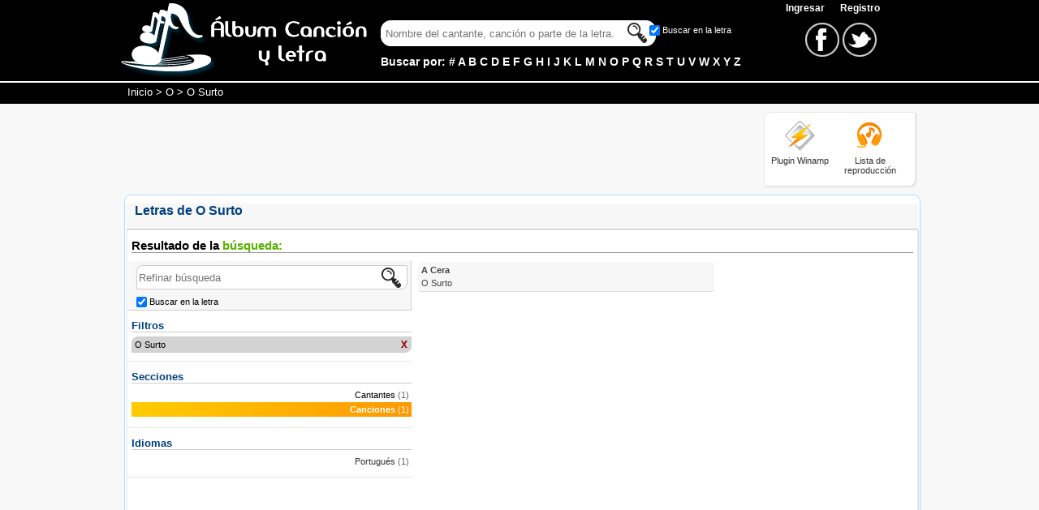

--- FILE ---
content_type: text/html; charset=utf-8
request_url: https://www.google.com/recaptcha/api2/aframe
body_size: 267
content:
<!DOCTYPE HTML><html><head><meta http-equiv="content-type" content="text/html; charset=UTF-8"></head><body><script nonce="B68kmDw-CrsC0y8dFWSANQ">/** Anti-fraud and anti-abuse applications only. See google.com/recaptcha */ try{var clients={'sodar':'https://pagead2.googlesyndication.com/pagead/sodar?'};window.addEventListener("message",function(a){try{if(a.source===window.parent){var b=JSON.parse(a.data);var c=clients[b['id']];if(c){var d=document.createElement('img');d.src=c+b['params']+'&rc='+(localStorage.getItem("rc::a")?sessionStorage.getItem("rc::b"):"");window.document.body.appendChild(d);sessionStorage.setItem("rc::e",parseInt(sessionStorage.getItem("rc::e")||0)+1);localStorage.setItem("rc::h",'1769680456409');}}}catch(b){}});window.parent.postMessage("_grecaptcha_ready", "*");}catch(b){}</script></body></html>

--- FILE ---
content_type: text/css; charset=utf-8
request_url: https://www.albumcancionyletra.com/combres.axd/resultsCss/-1615158511/
body_size: 5151
content:
.h-fLeft{float:left}.h-fRight{float:right}.h-cBoth{clear:both}.h-fBold{font-weight:bold}.h-tCenter{text-align:center}.h-dNone{display:none}body{font-family:Verdana,Geneva,sans-serif;font-size:11px;margin:0;padding:0;width:100%}a{color:#333;text-decoration:none}a:hover{text-decoration:underline}.nLink{color:#003F7F}.nLinkSub{color:#003F7F;text-decoration:underline}ul{display:inline-block}h1{color:#003f7f;font-size:16px;font-weight:bold;margin:8px 0}h2{color:#003f7f;font-size:13px;font-weight:bold;margin:8px 0}h3{margin:0;padding:0;font:inherit}.ico{background-image:url("/images/master_001.png");background-repeat:no-repeat}.home{height:auto;overflow:visible;background:#f8f8f8}.content{width:auto}.ico4140{height:41px;width:40px;border:0}.ico1618{height:16px;width:18px;border:0}.imgWinamp{background-position:-0px -0px}.imgLista{background-position:-41px -0px}.search .text,.search .link,.linkMenu,.linkMenu a,.bgTitle h3,.search .textHelp{color:#FFF}.content,.contentsub,home{display:block;margin:auto;position:relative}.contentsub{width:975px}.banner336x280{margin:15px auto;text-align:center;width:336px}.banner160x600{margin:0 auto;text-align:center;width:160px}.banner728x90Center{margin:5px auto;width:auto;text-align:center}.divTop{border-radius:8px}.box{width:100%;clear:both;margin-top:10px;background:#fff none repeat scroll 0 0;border:1px solid #b3d9ff;border-radius:8px 8px 0 0;padding:2px}.divTop{padding-top:10px}.boxBlue{border:1px solid #e8e8e8;background:#fff;box-shadow:1px 1px 1px #ddd}.boxBlue .bgTitle{padding:5px;height:27px}.bgTitle h3{font-size:15px;font-weight:bold;padding-top:5px;color:#000;border-bottom:1px solid #999}.Tblue{color:#5EAEFF}.Tred{color:#D80000}.Tgreen{color:#59B200}.Tpink{color:#FF007F}.option{background:#f7f7f7;padding:0 10px 5px 10px;border-bottom:1px solid #ccc}.hidden{display:none;position:absolute;z-index:1000;margin-top:21px}.subtitle{text-align:left;border-bottom:1px dotted #ccc;margin-bottom:5px}.subtitle span{width:155px;color:#003F7F;font-size:13px;font-weight:bold}.btnContainer{margin:11px 0 10px 0;text-align:center}.btn{background-color:#3C8CE6;background-image:-moz-linear-gradient(center top,#5DA0EA 0,#3C8CE6 100%);border-radius:5px 5px 5px 5px;box-shadow:1px 1px 2px rgba(0,0,0,0.2);color:#FFF;cursor:pointer;font-size:14px;font-weight:bold;padding:4px 12px;text-align:center;text-shadow:0 -1px rgba(0,0,0,0.15)}.btn:hover{background-color:#4D9DF7;background-image:-moz-linear-gradient(center top,#6EB1FB 0,#4D9DF7 100%);color:#FFF}.val{color:Red;display:none}.boxContent{margin-bottom:10px;padding:0 10px}.urlMin{font-size:10px;color:White}.Ftext{width:80%;display:block;clear:both;height:70px}.DivPubliC{float:left}@media screen and (max-width:1000px){.content{width:100%}.contentsub{width:850px}.box{padding:0;border-radius:0}}@media screen and (max-width:870px){.contentsub{width:100%}.banner160x600{margin:15px auto;text-align:center;width:336px}h1{margin:0}.box{width:auto;margin-left:5px;margin-right:5px}}@media screen and (max-width:780px){.banner728x90Center{width:320px}}@media screen and (max-width:630px){.banner336x280{float:none;margin:auto;width:300px;margin-top:10px}.banner160x600{width:300px}}@media screen and (max-width:480px){.banner728x90Center{width:0;height:0;display:none}}@media screen and (max-width:400px){.option{padding:0}.box{margin-left:2px;margin-right:2px}}@media screen and (max-width:340px){.box{margin:0;border-left:0;border-right:0}}.boxResult{width:auto}.imgResult,.btnSearch{height:30px;width:30px}.imgResult{background-position:-221px -42px;float:left}.menuLeft{float:left;width:350px}.inputSearch{padding-left:3px}.chkFilter{position:relative;right:37px;top:0;vertical-align:middle}.watermark{color:#999!important}.List{float:left}.ulResult{padding:0 0 0 8px;margin:2px 0 0 0;width:365px}.ulResult .Rli{display:inline;float:left;width:100%;border-bottom:1px solid #dfdfdf}.ulResult .Rli a{display:block;line-height:16px;padding:.2em .4em;color:#444;font-weight:bold}.ulResult .Rli span{font-weight:normal}.ulResult .Rli:hover{border:1px solid #fbcb09;background:#fdf5ce url("/styles/images/ui-bg_glass_100_fdf5ce_1x400.png") 50% 50% repeat-x;color:#c77405}.ulResult .Rli:hover a{line-height:16px}.ulResult .bg{background:#f7f7f7}.paging{background:#000;height:35px;clear:both;text-align:center;font-size:13px;padding:3px;color:#fff}.paging .pagResults{text-align:right;font-size:11px}.paging .disabledPage{color:#fff}.paging .currentPage{font-weight:bold}.paging .lnkPag{color:#fff}.searchR{border-radius:8px 0 8px 0;border:1px solid #ccc;height:26px;margin-top:5px;padding-left:2px}.boxGrayS{border:1px solid #fff;height:60px;background:#f7f7f7;clear:both;padding:0 10px;border-bottom:1px solid #ccc;border-right:1px solid #ccc}.boxGrayS .Binput{width:100%}.btnSearch{background-position:-83px -0px;cursor:pointer;position:relative;left:301px;top:-29px;vertical-align:middle;border:0;background-color:transparent}.filters,.facets{border-bottom:1px solid #E5E5E5;padding-bottom:10px}.filters dd{background:#d3d3d3;border:1px solid #ccc;margin:3px 0 0 5px;padding:3px;position:relative;border-radius:8px 0 8px 0}.filters dd .textFilter{display:block;width:155px}.facets dd{margin:0 0 0 5px;padding:3px;position:relative;text-align:right}.facets .select{margin-bottom:3px;background:#FC0;background:-moz-linear-gradient(left,#FC0 0,#F90 100%);background:-webkit-gradient(linear,left left,left bottom,color-stop(0%,#FC0),color-stop(100%,#F90));background:-webkit-linear-gradient(left,#FC0 0,#F90 100%);background:-o-linear-gradient(left,#FC0 0,#F90 100%);background:-ms-linear-gradient(left,#FC0 0,#F90 100%);background:linear-gradient(left,#FC0 0,#F90 100%);filter:progid:DXImageTransform.Microsoft.gradient(startColorstr='#FFCC00',endColorstr='#FF9900',GradientType=1);-moz-box-shadow:1px 1px 1px #666}.select .linkS{color:#fff;font-weight:bold}.facets dd em{color:#666;font-size:11px;font-style:normal}.facets .select em{color:#fff;font-size:11px;font-style:normal}.titleFilters,.titleFacets{margin-left:5px;border-bottom:1px solid #ccc;margin-bottom:5px;color:#003f7f;font-size:13px;font-weight:bold}.btnClose{border:0;cursor:pointer;height:14px;padding:0;position:absolute;background-position:-18px -91px;right:0;top:2px;width:14px;overflow:hidden;text-indent:999px}.bannerEnd{float:left;width:220px}@media screen and (max-width:1000px){.menuLeft{width:310px}.btnSearch{left:262px}.ulResult{width:360px}.bannerEnd{float:left;width:170px}.btnSearch{left:263px}}@media screen and (max-width:870px){.paging .pagResults{text-align:center}.ulResult .Rli{width:98%}.menuLeft{float:none;width:99%}.List{float:none}.ulResult{width:auto}.btnSearch{left:95%}.fb-comments{display:none}.bannerEnd{width:100%;float:none}}@media screen and (max-width:400px){.ulResult .Rli{width:96%}.chkFilter{right:0}.btnSearch{left:92%}}.header{background:#000;border-bottom:2px solid #fff;display:block}.headerContent{display:block;height:auto;margin:auto;width:983px;padding-top:3px}.header .logo{display:block;float:left;height:92px;width:320px}.header .Hsearch{float:left}.imgLogo{height:92px;width:310px;border:0;background-position:-0px -116px}.search{margin-top:8px}.search .Boxsearch{float:left}.search .input{-webkit-border-radius:12px;-moz-border-radius:12px;border-radius:12px;height:28px;vertical-align:middle;padding-left:5px;width:330px}.search .check{float:right;line-height:200%}.search .btnInput{background-color:transparent;background-position:-83px -0px;height:30px;width:30px;cursor:pointer;position:relative;right:39px;top:0;vertical-align:middle;border:0}.search .chkFind{position:relative;right:45px;top:0;vertical-align:middle;color:#FFF}.search .text{font-size:14px;font-weight:bold;margin-top:5px;line-height:200%}.boxredes{text-align:center;padding:3px;float:right}.icoFace{background-position:-113px -0px;width:43px;height:43px;border:0}.icoTwt{background-position:-157px -0px;width:43px;height:43px;border:0}.icoGoo{background-position:-201px -0px;width:43px;height:43px;border:0}.linkMenu .facebook,.search .input{border:1px solid #FFF}.linkMenu{text-align:right;width:615px}.linkMenu .facebook{background-position:-32px -74px;height:17px;width:62px;margin-left:405px;float:left}.linkMenu a{font-size:12px;font-weight:bold;margin-left:10px}.social_network{display:none}.breadcrumb{background:#000;position:relative;line-height:220%;padding-bottom:2px}.breadcrumb .breadTxt{width:967px;display:block;margin:auto;color:#fff;font-size:13px}.breadcrumb .breadTxt a{color:#fff}.banner728x90{float:left;margin-right:20px;width:728px;height:90px}.plugin{border:1px solid #e8e8e8;height:90px;width:185px;float:right;text-align:center;background:#fff;box-shadow:1px 1px 1px #ddd;border-radius:8px 0 8px 0}.plugin .icoPlugin{width:71px;float:left;margin:10px 8px 0 8px}@media screen and (max-width:1000px){.headerContent{width:850px}.breadcrumb .breadTxt{width:840px}.header .logo{width:190px}.imgLogo{display:none}.imgLogoS{height:63px;width:182px;border:0;background-position:-310px -109px}.banner728x90{float:none;margin:auto}.plugin{float:none;margin:3px auto}}@media screen and (max-width:870px){.headerContent{width:100%}.breadcrumb .breadTxt{width:99%;text-align:left;padding-left:4px}.header .logo{width:100%;margin:auto;text-align:center;height:70px}.header .Hsearch{width:100%;float:none}.linkMenu{width:80%;display:none}.search{margin:0}.search .text{font-size:14px;font-weight:bold;margin-top:5px;text-align:center;width:100%}.search .input{width:95%}.search .link{padding:0 4px}.search .check{float:none;text-align:center;width:100%;padding-top:5px}.search .chkFind{right:0}.search .Boxsearch{width:100%;text-align:center}.search .btnInput{position:absolute;top:74px;right:20px}.boxredes{display:none}}@media screen and (max-width:780px){.banner728x90{width:320px;height:240px}}.footer{background:#f8f8f8;margin-top:20px}.footerContent{width:983px;margin:auto;display:block}.boxfooter{display:block;border:1px solid #e8e8e8;background:#fff;height:60px;padding:10px;line-height:20px;text-align:center;border-radius:8px 0 8px 0}.boxfooter a{margin:10px;color:#003F7F;font-size:12px}.Fboxredes{text-align:center;padding:3px;float:left}.FicoFace{background-position:-114px -46px;width:41px;height:41px;border:0}.FicoTwt{background-position:-158px -46px;width:41px;height:41px;border:0}.FicoGoo{background-position:-201px -46px;width:43px;height:43px;border:0}@media screen and (max-width:1000px){.footerContent{width:99%}.boxfooter{height:100%}.Fboxredes{float:none}}.ui-helper-hidden{display:none}.ui-helper-hidden-accessible{position:absolute!important;clip:rect(1px 1px 1px 1px);clip:rect(1px,1px,1px,1px)}.ui-helper-reset{margin:0;padding:0;border:0;outline:0;line-height:1.3;text-decoration:none;font-size:100%;list-style:none}.ui-helper-clearfix:after{content:".";display:block;height:0;clear:both;visibility:hidden}.ui-helper-clearfix{display:inline-block}/*\*/* html .ui-helper-clearfix{height:1%}.ui-helper-clearfix{display:block}/**/.ui-helper-zfix{width:100%;height:100%;top:0;left:0;position:absolute;opacity:0;filter:Alpha(Opacity=0)}.ui-state-disabled{cursor:default!important}.ui-icon{display:block;text-indent:-99999px;overflow:hidden;background-repeat:no-repeat}.ui-widget-overlay{position:absolute;top:0;left:0;width:100%;height:100%}.ui-widget{font-family:Trebuchet MS,Tahoma,Verdana,Arial,sans-serif;font-size:1.1em}.ui-widget .ui-widget{font-size:1em}.ui-widget input,.ui-widget select,.ui-widget textarea,.ui-widget button{font-family:Trebuchet MS,Tahoma,Verdana,Arial,sans-serif;font-size:1em}.ui-widget-content{border:1px solid #ddd;background:#eee url("/styles/images/ui-bg_highlight-soft_100_eeeeee_1x100.png") 50% top repeat-x;color:#333}.ui-widget-content a{color:#333}.ui-widget-header{border:1px solid #e78f08;background:#f6a828 url("/styles/images/ui-bg_gloss-wave_35_f6a828_500x100.png") 50% 50% repeat-x;color:#fff;font-weight:bold}.ui-widget-header a{color:#fff}.ui-state-default,.ui-widget-content .ui-state-default,.ui-widget-header .ui-state-default{border:1px solid #ccc;background:#f6f6f6 url("/styles/images/ui-bg_glass_100_f6f6f6_1x400.png") 50% 50% repeat-x;font-weight:bold;color:#1c94c4}.ui-state-default a,.ui-state-default a:link,.ui-state-default a:visited{color:#1c94c4;text-decoration:none}.ui-state-hover,.ui-widget-content .ui-state-hover,.ui-widget-header .ui-state-hover,.ui-state-focus,.ui-widget-content .ui-state-focus,.ui-widget-header .ui-state-focus{border:1px solid #fbcb09;background:#fdf5ce url("/styles/images/ui-bg_glass_100_fdf5ce_1x400.png") 50% 50% repeat-x;font-weight:bold;color:#c77405}.ui-state-hover a,.ui-state-hover a:hover{color:#c77405;text-decoration:none}.ui-state-active,.ui-widget-content .ui-state-active,.ui-widget-header .ui-state-active{border:1px solid #fbd850;background:#fff url("/styles/images/ui-bg_glass_65_ffffff_1x400.png") 50% 50% repeat-x;font-weight:bold;color:#eb8f00}.ui-state-active a,.ui-state-active a:link,.ui-state-active a:visited{color:#eb8f00;text-decoration:none}.ui-widget :active{outline:0}.ui-state-highlight,.ui-widget-content .ui-state-highlight,.ui-widget-header .ui-state-highlight{border:1px solid #fed22f;background:#ffe45c url("/styles/images/ui-bg_highlight-soft_75_ffe45c_1x100.png") 50% top repeat-x;color:#363636}.ui-state-highlight a,.ui-widget-content .ui-state-highlight a,.ui-widget-header .ui-state-highlight a{color:#363636}.ui-state-error,.ui-widget-content .ui-state-error,.ui-widget-header .ui-state-error{border:1px solid #cd0a0a;background:#b81900 url("/styles/images/ui-bg_diagonals-thick_18_b81900_40x40.png") 50% 50% repeat;color:#fff}.ui-state-error a,.ui-widget-content .ui-state-error a,.ui-widget-header .ui-state-error a{color:#fff}.ui-state-error-text,.ui-widget-content .ui-state-error-text,.ui-widget-header .ui-state-error-text{color:#fff}.ui-priority-primary,.ui-widget-content .ui-priority-primary,.ui-widget-header .ui-priority-primary{font-weight:bold}.ui-priority-secondary,.ui-widget-content .ui-priority-secondary,.ui-widget-header .ui-priority-secondary{opacity:.7;filter:Alpha(Opacity=70);font-weight:normal}.ui-state-disabled,.ui-widget-content .ui-state-disabled,.ui-widget-header .ui-state-disabled{opacity:.35;filter:Alpha(Opacity=35);background-image:none}.ui-icon{width:16px;height:16px;background-image:url("/styles/images/ui-icons_222222_256x240.png")}.ui-widget-content .ui-icon{background-image:url("/styles/images/ui-icons_222222_256x240.png")}.ui-widget-header .ui-icon{background-image:url("/styles/images/ui-icons_ffffff_256x240.png")}.ui-state-default .ui-icon{background-image:url("/styles/images/ui-icons_ef8c08_256x240.png")}.ui-state-hover .ui-icon,.ui-state-focus .ui-icon{background-image:url("/styles/images/ui-icons_ef8c08_256x240.png")}.ui-state-active .ui-icon{background-image:url("/styles/images/ui-icons_ef8c08_256x240.png")}.ui-state-highlight .ui-icon{background-image:url("/styles/images/ui-icons_228ef1_256x240.png")}.ui-state-error .ui-icon,.ui-state-error-text .ui-icon{background-image:url("/styles/images/ui-icons_ffd27a_256x240.png")}.ui-icon-carat-1-n{background-position:0 0}.ui-icon-carat-1-ne{background-position:-16px 0}.ui-icon-carat-1-e{background-position:-32px 0}.ui-icon-carat-1-se{background-position:-48px 0}.ui-icon-carat-1-s{background-position:-64px 0}.ui-icon-carat-1-sw{background-position:-80px 0}.ui-icon-carat-1-w{background-position:-96px 0}.ui-icon-carat-1-nw{background-position:-112px 0}.ui-icon-carat-2-n-s{background-position:-128px 0}.ui-icon-carat-2-e-w{background-position:-144px 0}.ui-icon-triangle-1-n{background-position:0 -16px}.ui-icon-triangle-1-ne{background-position:-16px -16px}.ui-icon-triangle-1-e{background-position:-32px -16px}.ui-icon-triangle-1-se{background-position:-48px -16px}.ui-icon-triangle-1-s{background-position:-64px -16px}.ui-icon-triangle-1-sw{background-position:-80px -16px}.ui-icon-triangle-1-w{background-position:-96px -16px}.ui-icon-triangle-1-nw{background-position:-112px -16px}.ui-icon-triangle-2-n-s{background-position:-128px -16px}.ui-icon-triangle-2-e-w{background-position:-144px -16px}.ui-icon-arrow-1-n{background-position:0 -32px}.ui-icon-arrow-1-ne{background-position:-16px -32px}.ui-icon-arrow-1-e{background-position:-32px -32px}.ui-icon-arrow-1-se{background-position:-48px -32px}.ui-icon-arrow-1-s{background-position:-64px -32px}.ui-icon-arrow-1-sw{background-position:-80px -32px}.ui-icon-arrow-1-w{background-position:-96px -32px}.ui-icon-arrow-1-nw{background-position:-112px -32px}.ui-icon-arrow-2-n-s{background-position:-128px -32px}.ui-icon-arrow-2-ne-sw{background-position:-144px -32px}.ui-icon-arrow-2-e-w{background-position:-160px -32px}.ui-icon-arrow-2-se-nw{background-position:-176px -32px}.ui-icon-arrowstop-1-n{background-position:-192px -32px}.ui-icon-arrowstop-1-e{background-position:-208px -32px}.ui-icon-arrowstop-1-s{background-position:-224px -32px}.ui-icon-arrowstop-1-w{background-position:-240px -32px}.ui-icon-arrowthick-1-n{background-position:0 -48px}.ui-icon-arrowthick-1-ne{background-position:-16px -48px}.ui-icon-arrowthick-1-e{background-position:-32px -48px}.ui-icon-arrowthick-1-se{background-position:-48px -48px}.ui-icon-arrowthick-1-s{background-position:-64px -48px}.ui-icon-arrowthick-1-sw{background-position:-80px -48px}.ui-icon-arrowthick-1-w{background-position:-96px -48px}.ui-icon-arrowthick-1-nw{background-position:-112px -48px}.ui-icon-arrowthick-2-n-s{background-position:-128px -48px}.ui-icon-arrowthick-2-ne-sw{background-position:-144px -48px}.ui-icon-arrowthick-2-e-w{background-position:-160px -48px}.ui-icon-arrowthick-2-se-nw{background-position:-176px -48px}.ui-icon-arrowthickstop-1-n{background-position:-192px -48px}.ui-icon-arrowthickstop-1-e{background-position:-208px -48px}.ui-icon-arrowthickstop-1-s{background-position:-224px -48px}.ui-icon-arrowthickstop-1-w{background-position:-240px -48px}.ui-icon-arrowreturnthick-1-w{background-position:0 -64px}.ui-icon-arrowreturnthick-1-n{background-position:-16px -64px}.ui-icon-arrowreturnthick-1-e{background-position:-32px -64px}.ui-icon-arrowreturnthick-1-s{background-position:-48px -64px}.ui-icon-arrowreturn-1-w{background-position:-64px -64px}.ui-icon-arrowreturn-1-n{background-position:-80px -64px}.ui-icon-arrowreturn-1-e{background-position:-96px -64px}.ui-icon-arrowreturn-1-s{background-position:-112px -64px}.ui-icon-arrowrefresh-1-w{background-position:-128px -64px}.ui-icon-arrowrefresh-1-n{background-position:-144px -64px}.ui-icon-arrowrefresh-1-e{background-position:-160px -64px}.ui-icon-arrowrefresh-1-s{background-position:-176px -64px}.ui-icon-arrow-4{background-position:0 -80px}.ui-icon-arrow-4-diag{background-position:-16px -80px}.ui-icon-extlink{background-position:-32px -80px}.ui-icon-newwin{background-position:-48px -80px}.ui-icon-refresh{background-position:-64px -80px}.ui-icon-shuffle{background-position:-80px -80px}.ui-icon-transfer-e-w{background-position:-96px -80px}.ui-icon-transferthick-e-w{background-position:-112px -80px}.ui-icon-folder-collapsed{background-position:0 -96px}.ui-icon-folder-open{background-position:-16px -96px}.ui-icon-document{background-position:-32px -96px}.ui-icon-document-b{background-position:-48px -96px}.ui-icon-note{background-position:-64px -96px}.ui-icon-mail-closed{background-position:-80px -96px}.ui-icon-mail-open{background-position:-96px -96px}.ui-icon-suitcase{background-position:-112px -96px}.ui-icon-comment{background-position:-128px -96px}.ui-icon-person{background-position:-144px -96px}.ui-icon-print{background-position:-160px -96px}.ui-icon-trash{background-position:-176px -96px}.ui-icon-locked{background-position:-192px -96px}.ui-icon-unlocked{background-position:-208px -96px}.ui-icon-bookmark{background-position:-224px -96px}.ui-icon-tag{background-position:-240px -96px}.ui-icon-home{background-position:0 -112px}.ui-icon-flag{background-position:-16px -112px}.ui-icon-calendar{background-position:-32px -112px}.ui-icon-cart{background-position:-48px -112px}.ui-icon-pencil{background-position:-64px -112px}.ui-icon-clock{background-position:-80px -112px}.ui-icon-disk{background-position:-96px -112px}.ui-icon-calculator{background-position:-112px -112px}.ui-icon-zoomin{background-position:-128px -112px}.ui-icon-zoomout{background-position:-144px -112px}.ui-icon-search{background-position:-160px -112px}.ui-icon-wrench{background-position:-176px -112px}.ui-icon-gear{background-position:-192px -112px}.ui-icon-heart{background-position:-208px -112px}.ui-icon-star{background-position:-224px -112px}.ui-icon-link{background-position:-240px -112px}.ui-icon-cancel{background-position:0 -128px}.ui-icon-plus{background-position:-16px -128px}.ui-icon-plusthick{background-position:-32px -128px}.ui-icon-minus{background-position:-48px -128px}.ui-icon-minusthick{background-position:-64px -128px}.ui-icon-close{background-position:-80px -128px}.ui-icon-closethick{background-position:-96px -128px}.ui-icon-key{background-position:-112px -128px}.ui-icon-lightbulb{background-position:-128px -128px}.ui-icon-scissors{background-position:-144px -128px}.ui-icon-clipboard{background-position:-160px -128px}.ui-icon-copy{background-position:-176px -128px}.ui-icon-contact{background-position:-192px -128px}.ui-icon-image{background-position:-208px -128px}.ui-icon-video{background-position:-224px -128px}.ui-icon-script{background-position:-240px -128px}.ui-icon-alert{background-position:0 -144px}.ui-icon-info{background-position:-16px -144px}.ui-icon-notice{background-position:-32px -144px}.ui-icon-help{background-position:-48px -144px}.ui-icon-check{background-position:-64px -144px}.ui-icon-bullet{background-position:-80px -144px}.ui-icon-radio-off{background-position:-96px -144px}.ui-icon-radio-on{background-position:-112px -144px}.ui-icon-pin-w{background-position:-128px -144px}.ui-icon-pin-s{background-position:-144px -144px}.ui-icon-play{background-position:0 -160px}.ui-icon-pause{background-position:-16px -160px}.ui-icon-seek-next{background-position:-32px -160px}.ui-icon-seek-prev{background-position:-48px -160px}.ui-icon-seek-end{background-position:-64px -160px}.ui-icon-seek-start{background-position:-80px -160px}.ui-icon-seek-first{background-position:-80px -160px}.ui-icon-stop{background-position:-96px -160px}.ui-icon-eject{background-position:-112px -160px}.ui-icon-volume-off{background-position:-128px -160px}.ui-icon-volume-on{background-position:-144px -160px}.ui-icon-power{background-position:0 -176px}.ui-icon-signal-diag{background-position:-16px -176px}.ui-icon-signal{background-position:-32px -176px}.ui-icon-battery-0{background-position:-48px -176px}.ui-icon-battery-1{background-position:-64px -176px}.ui-icon-battery-2{background-position:-80px -176px}.ui-icon-battery-3{background-position:-96px -176px}.ui-icon-circle-plus{background-position:0 -192px}.ui-icon-circle-minus{background-position:-16px -192px}.ui-icon-circle-close{background-position:-32px -192px}.ui-icon-circle-triangle-e{background-position:-48px -192px}.ui-icon-circle-triangle-s{background-position:-64px -192px}.ui-icon-circle-triangle-w{background-position:-80px -192px}.ui-icon-circle-triangle-n{background-position:-96px -192px}.ui-icon-circle-arrow-e{background-position:-112px -192px}.ui-icon-circle-arrow-s{background-position:-128px -192px}.ui-icon-circle-arrow-w{background-position:-144px -192px}.ui-icon-circle-arrow-n{background-position:-160px -192px}.ui-icon-circle-zoomin{background-position:-176px -192px}.ui-icon-circle-zoomout{background-position:-192px -192px}.ui-icon-circle-check{background-position:-208px -192px}.ui-icon-circlesmall-plus{background-position:0 -208px}.ui-icon-circlesmall-minus{background-position:-16px -208px}.ui-icon-circlesmall-close{background-position:-32px -208px}.ui-icon-squaresmall-plus{background-position:-48px -208px}.ui-icon-squaresmall-minus{background-position:-64px -208px}.ui-icon-squaresmall-close{background-position:-80px -208px}.ui-icon-grip-dotted-vertical{background-position:0 -224px}.ui-icon-grip-dotted-horizontal{background-position:-16px -224px}.ui-icon-grip-solid-vertical{background-position:-32px -224px}.ui-icon-grip-solid-horizontal{background-position:-48px -224px}.ui-icon-gripsmall-diagonal-se{background-position:-64px -224px}.ui-icon-grip-diagonal-se{background-position:-80px -224px}.ui-corner-all,.ui-corner-top,.ui-corner-left,.ui-corner-tl{-moz-border-radius-topleft:4px;-webkit-border-top-left-radius:4px;-khtml-border-top-left-radius:4px;border-top-left-radius:4px}.ui-corner-all,.ui-corner-top,.ui-corner-right,.ui-corner-tr{-moz-border-radius-topright:4px;-webkit-border-top-right-radius:4px;-khtml-border-top-right-radius:4px;border-top-right-radius:4px}.ui-corner-all,.ui-corner-bottom,.ui-corner-left,.ui-corner-bl{-moz-border-radius-bottomleft:4px;-webkit-border-bottom-left-radius:4px;-khtml-border-bottom-left-radius:4px;border-bottom-left-radius:4px}.ui-corner-all,.ui-corner-bottom,.ui-corner-right,.ui-corner-br{-moz-border-radius-bottomright:4px;-webkit-border-bottom-right-radius:4px;-khtml-border-bottom-right-radius:4px;border-bottom-right-radius:4px}.ui-widget-overlay{background:#666 url("/styles/images/ui-bg_diagonals-thick_20_666666_40x40.png") 50% 50% repeat;opacity:.50;filter:Alpha(Opacity=50)}.ui-widget-shadow{margin:-5px 0 0 -5px;padding:5px;background:#000 url("/styles/images/ui-bg_flat_10_000000_40x100.png") 50% 50% repeat-x;opacity:.20;filter:Alpha(Opacity=20);-moz-border-radius:5px;-khtml-border-radius:5px;-webkit-border-radius:5px;border-radius:5px}.ui-autocomplete{position:absolute;cursor:default}* html .ui-autocomplete{width:1px}.ui-menu{list-style:none;padding:2px;margin:0;display:block;float:left}.ui-menu .ui-menu{margin-top:-3px}.ui-menu .ui-menu-item{margin:0;padding:0;zoom:1;float:left;clear:left;width:100%}.ui-menu .ui-menu-item a{text-decoration:none;display:block;padding:.2em .4em;line-height:1.5;zoom:1}.ui-menu .ui-menu-item a.ui-state-hover,.ui-menu .ui-menu-item a.ui-state-active{font-weight:normal;margin:-1px}

--- FILE ---
content_type: application/x-javascript; charset=utf-8
request_url: https://www.albumcancionyletra.com/combres.axd/resultsJs/-414998031/
body_size: 43346
content:
/* jQuery v1.7.1 jquery.com | jquery.org/license */
(function(ac,ae){function cO(b){return cT.isWindow(b)?b:b.nodeType===9?b.defaultView||b.parentWindow:!1}function cL(c){if(!cA[c]){var f=a9.body,g=cT("<"+c+">").appendTo(f),h=g.css("display");g.remove();if(h==="none"||h===""){cB||(cB=a9.createElement("iframe"),cB.frameBorder=cB.width=cB.height=0),f.appendChild(cB);if(!cC||!cB.createElement){cC=(cB.contentWindow||cB.contentDocument).document,cC.write((a9.compatMode==="CSS1Compat"?"<!doctype html>":"")+"<html><body>"),cC.close()}g=cC.createElement(c),cC.body.appendChild(g),h=cT.css(g,"display"),f.removeChild(cB)}cA[c]=h}return cA[c]}function cK(d,e){var f={};cT.each(cG.concat.apply([],cG.slice(0,e)),function(){f[this]=d});return f}function cJ(){cH=ae}function cI(){setTimeout(cJ,0);return cH=cT.now()}function cz(){try{return new ac.ActiveXObject("Microsoft.XMLHTTP")}catch(a){}}function b9(){try{return new ac.XMLHttpRequest}catch(a){}}function b3(b,f){b.dataFilter&&(f=b.dataFilter(f,b.dataType));var q=b.dataTypes,r={},s,t,u=q.length,v,w=q[0],x,y,z,A,B;for(s=1;s<u;s++){if(s===1){for(t in b.converters){typeof t=="string"&&(r[t.toLowerCase()]=b.converters[t])}}x=w,w=q[s];if(w==="*"){w=x}else{if(x!=="*"&&x!==w){y=x+" "+w,z=r[y]||r["* "+w];if(!z){B=ae;for(A in r){v=A.split(" ");if(v[0]===x||v[0]==="*"){B=r[v[1]+" "+w];if(B){A=r[A],A===!0?z=B:B===!0&&(z=A);break}}}}!z&&!B&&cT.error("No conversion from "+y.replace(" "," to ")),z!==!0&&(f=z?z(f):B(A(f)))}}}return f}function b2(b,l,m){var n=b.contents,o=b.dataTypes,p=b.responseFields,q,r,s,t;for(r in p){r in m&&(l[p[r]]=m[r])}while(o[0]==="*"){o.shift(),q===ae&&(q=b.mimeType||l.getResponseHeader("content-type"))}if(q){for(r in n){if(n[r]&&n[r].test(q)){o.unshift(r);break}}}if(o[0] in m){s=o[0]}else{for(r in m){if(!o[0]||b.converters[r+" "+o[0]]){s=r;break}t||(t=r)}s=s||t}if(s){s!==o[0]&&o.unshift(s);return m[s]}}function b1(f,g,h,i){if(cT.isArray(g)){cT.each(g,function(a,c){h||ar.test(f)?i(f,c):b1(f+"["+(typeof c=="object"||cT.isArray(c)?a:"")+"]",c,h,i)})}else{if(!h&&g!=null&&typeof g=="object"){for(var j in g){b1(f+"["+j+"]",g[j],h,i)}}else{i(f,g)}}}function ah(b,f){var h,i,j=cT.ajaxSettings.flatOptions||{};for(h in f){f[h]!==ae&&((j[h]?b:i||(i={}))[h]=f[h])}i&&cT.extend(!0,b,i)}function ag(b,m,n,o,p,q){p=p||m.dataTypes[0],q=q||{},q[p]=!0;var r=b[p],s=0,t=r?r.length:0,u=b===aW,v;for(;s<t&&(u||!v);s++){v=r[s](m,n,o),typeof v=="string"&&(!u||q[v]?v=ae:(m.dataTypes.unshift(v),v=ag(b,m,n,o,v,q)))}(u||!v)&&!q["*"]&&(v=ag(b,m,n,o,"*",q));return v}function a8(b){return function(a,f){typeof a!="string"&&(f=a,a="*");if(cT.isFunction(f)){var k=a.toLowerCase().split(aO),l=0,m=k.length,n,o,p;for(;l<m;l++){n=k[l],p=/^\+/.test(n),p&&(n=n.substr(1)||"*"),o=b[n]=b[n]||[],o[p?"unshift":"push"](f)}}}}function an(f,i,j){var k=i==="width"?f.offsetWidth:f.offsetHeight,l=i==="width"?a3:a5,m=0,n=l.length;if(k>0){if(j!=="border"){for(;m<n;m++){j||(k-=parseFloat(cT.css(f,"padding"+l[m]))||0),j==="margin"?k+=parseFloat(cT.css(f,j+l[m]))||0:k-=parseFloat(cT.css(f,"border"+l[m]+"Width"))||0}}return k+"px"}k=a7(f,i,i);if(k<0||k==null){k=f.style[i]||0}k=parseFloat(k)||0;if(j){for(;m<n;m++){k+=parseFloat(cT.css(f,"padding"+l[m]))||0,j!=="padding"&&(k+=parseFloat(cT.css(f,"border"+l[m]+"Width"))||0),j==="margin"&&(k+=parseFloat(cT.css(f,j+l[m]))||0)}}return k+"px"}function aN(c,d){d.src?cT.ajax({url:d.src,async:!1,dataType:"script"}):cT.globalEval((d.text||d.textContent||d.innerHTML||"").replace(at,"/*$0*/")),d.parentNode&&d.parentNode.removeChild(d)}function aL(c){var d=a9.createElement("div");ax.appendChild(d),d.innerHTML=c.outerHTML;return d.firstChild}function aJ(c){var d=(c.nodeName||"").toLowerCase();d==="input"?aH(c):d!=="script"&&typeof c.getElementsByTagName!="undefined"&&cT.grep(c.getElementsByTagName("input"),aH)}function aH(b){if(b.type==="checkbox"||b.type==="radio"){b.defaultChecked=b.checked}}function aF(b){return typeof b.getElementsByTagName!="undefined"?b.getElementsByTagName("*"):typeof b.querySelectorAll!="undefined"?b.querySelectorAll("*"):[]}function aD(d,e){var f;if(e.nodeType===1){e.clearAttributes&&e.clearAttributes(),e.mergeAttributes&&e.mergeAttributes(d),f=e.nodeName.toLowerCase();if(f==="object"){e.outerHTML=d.outerHTML}else{if(f!=="input"||d.type!=="checkbox"&&d.type!=="radio"){if(f==="option"){e.selected=d.defaultSelected}else{if(f==="input"||f==="textarea"){e.defaultValue=d.defaultValue}}}else{d.checked&&(e.defaultChecked=e.checked=d.checked),e.value!==d.value&&(e.value=d.value)}}e.removeAttribute(cT.expando)}}function aB(f,j){if(j.nodeType===1&&!!cT.hasData(f)){var k,l,m,n=cT._data(f),o=cT._data(j,n),p=n.events;if(p){delete o.handle,o.events={};for(k in p){for(l=0,m=p[k].length;l<m;l++){cT.event.add(j,k+(p[k][l].namespace?".":"")+p[k][l].namespace,p[k][l],p[k][l].data)}}}o.data&&(o.data=cT.extend({},o.data))}}function az(c,d){return cT.nodeName(c,"table")?c.getElementsByTagName("tbody")[0]||c.appendChild(c.ownerDocument.createElement("tbody")):c}function dp(d){var e=dr.split("|"),f=d.createDocumentFragment();if(f.createElement){while(e.length){f.createElement(e.pop())}}return f}function dm(e,f,g){f=f||0;if(cT.isFunction(f)){return cT.grep(e,function(b,c){var i=!!f.call(b,c,b);return i===g})}if(f.nodeType){return cT.grep(e,function(b,c){return b===f===g})}if(typeof f=="string"){var h=cT.grep(e,function(b){return b.nodeType===1});if(dc.test(f)){return cT.filter(f,h,!g)}f=cT.filter(f,h)}return cT.grep(e,function(b,c){return cT.inArray(b,f)>=0===g})}function dk(b){return !b||!b.parentNode||b.parentNode.nodeType===11}function c4(){return !0}function c2(){return !1}function c9(f,i,j){var k=i+"defer",l=i+"queue",m=i+"mark",n=cT._data(f,k);n&&(j==="queue"||!cT._data(f,l))&&(j==="mark"||!cT._data(f,m))&&setTimeout(function(){!cT._data(f,l)&&!cT._data(f,m)&&(cT.removeData(f,k,!0),n.fire())},0)}function c7(c){for(var d in c){if(d==="data"&&cT.isEmptyObject(c[d])){continue}if(d!=="toJSON"){return !1}}return !0}function c5(b,f,h){if(h===ae&&b.nodeType===1){var i="data-"+f.replace(c3,"-$1").toLowerCase();h=b.getAttribute(i);if(typeof h=="string"){try{h=h==="true"?!0:h==="false"?!1:h==="null"?null:cT.isNumeric(h)?parseFloat(h):c1.test(h)?cT.parseJSON(h):h}catch(j){}cT.data(b,f,h)}else{h=ae}}return h}function cX(e){var f=cV[e]={},g,h;e=e.split(/\s+/);for(g=0,h=e.length;g<h;g++){f[e[g]]=!0}return f}var a9=ac.document,cP=ac.navigator,cR=ac.location,cT=function(){function V(){if(!K.isReady){try{a9.documentElement.doScroll("left")}catch(e){setTimeout(V,1);return}K.ready()}}var K=function(e,f){return new K.fn.init(e,f,Q)},M=ac.jQuery,O=ac.$,Q,S=/^(?:[^#<]*(<[\w\W]+>)[^>]*$|#([\w\-]*)$)/,U=/\S/,W=/^\s+/,X=/\s+$/,Y=/^<(\w+)\s*\/?>(?:<\/\1>)?$/,Z=/^[\],:{}\s]*$/,ba=/\\(?:["\\\/bfnrt]|u[0-9a-fA-F]{4})/g,bb=/"[^"\\\n\r]*"|true|false|null|-?\d+(?:\.\d*)?(?:[eE][+\-]?\d+)?/g,bc=/(?:^|:|,)(?:\s*\[)+/g,bd=/(webkit)[ \/]([\w.]+)/,be=/(opera)(?:.*version)?[ \/]([\w.]+)/,bf=/(msie) ([\w.]+)/,bg=/(mozilla)(?:.*? rv:([\w.]+))?/,bh=/-([a-z]|[0-9])/ig,bi=/^-ms-/,bj=function(e,f){return(f+"").toUpperCase()},bk=cP.userAgent,bl,a,b,c=Object.prototype.toString,d=Object.prototype.hasOwnProperty,L=Array.prototype.push,N=Array.prototype.slice,P=String.prototype.trim,R=Array.prototype.indexOf,T={};K.fn=K.prototype={constructor:K,init:function(e,i,l){var m,n,o,p;if(!e){return this}if(e.nodeType){this.context=this[0]=e,this.length=1;return this}if(e==="body"&&!i&&a9.body){this.context=a9,this[0]=a9.body,this.selector=e,this.length=1;return this}if(typeof e=="string"){e.charAt(0)!=="<"||e.charAt(e.length-1)!==">"||e.length<3?m=S.exec(e):m=[null,e,null];if(m&&(m[1]||!i)){if(m[1]){i=i instanceof K?i[0]:i,p=i?i.ownerDocument||i:a9,o=Y.exec(e),o?K.isPlainObject(i)?(e=[a9.createElement(o[1])],K.fn.attr.call(e,i,!0)):e=[p.createElement(o[1])]:(o=K.buildFragment([m[1]],[p]),e=(o.cacheable?K.clone(o.fragment):o.fragment).childNodes);return K.merge(this,e)}n=a9.getElementById(m[2]);if(n&&n.parentNode){if(n.id!==m[2]){return l.find(e)}this.length=1,this[0]=n}this.context=a9,this.selector=e;return this}return !i||i.jquery?(i||l).find(e):this.constructor(i).find(e)}if(K.isFunction(e)){return l.ready(e)}e.selector!==ae&&(this.selector=e.selector,this.context=e.context);return K.makeArray(e,this)},selector:"",jquery:"1.7.1",length:0,size:function(){return this.length},toArray:function(){return N.call(this,0)},get:function(e){return e==null?this.toArray():e<0?this[this.length+e]:this[e]},pushStack:function(e,f,g){var h=this.constructor();K.isArray(e)?L.apply(h,e):K.merge(h,e),h.prevObject=this,h.context=this.context,f==="find"?h.selector=this.selector+(this.selector?" ":"")+g:f&&(h.selector=this.selector+"."+f+"("+g+")");return h},each:function(e,f){return K.each(this,e,f)},ready:function(e){K.bindReady(),a.add(e);return this},eq:function(e){e=+e;return e===-1?this.slice(e):this.slice(e,e+1)},first:function(){return this.eq(0)},last:function(){return this.eq(-1)},slice:function(){return this.pushStack(N.apply(this,arguments),"slice",N.call(arguments).join(","))},map:function(e){return this.pushStack(K.map(this,function(f,g){return e.call(f,g,f)}))},end:function(){return this.prevObject||this.constructor(null)},push:L,sort:[].sort,splice:[].splice},K.fn.init.prototype=K.fn,K.extend=K.fn.extend=function(){var e,m,n,o,p,q,r=arguments[0]||{},s=1,t=arguments.length,u=!1;typeof r=="boolean"&&(u=r,r=arguments[1]||{},s=2),typeof r!="object"&&!K.isFunction(r)&&(r={}),t===s&&(r=this,--s);for(;s<t;s++){if((e=arguments[s])!=null){for(m in e){n=r[m],o=e[m];if(r===o){continue}u&&o&&(K.isPlainObject(o)||(p=K.isArray(o)))?(p?(p=!1,q=n&&K.isArray(n)?n:[]):q=n&&K.isPlainObject(n)?n:{},r[m]=K.extend(u,q,o)):o!==ae&&(r[m]=o)}}}return r},K.extend({noConflict:function(e){ac.$===K&&(ac.$=O),e&&ac.jQuery===K&&(ac.jQuery=M);return K},isReady:!1,readyWait:1,holdReady:function(e){e?K.readyWait++:K.ready(!0)},ready:function(e){if(e===!0&&!--K.readyWait||e!==!0&&!K.isReady){if(!a9.body){return setTimeout(K.ready,1)}K.isReady=!0;if(e!==!0&&--K.readyWait>0){return}a.fireWith(a9,[K]),K.fn.trigger&&K(a9).trigger("ready").off("ready")}},bindReady:function(){if(!a){a=K.Callbacks("once memory");if(a9.readyState==="complete"){return setTimeout(K.ready,1)}if(a9.addEventListener){a9.addEventListener("DOMContentLoaded",b,!1),ac.addEventListener("load",K.ready,!1)}else{if(a9.attachEvent){a9.attachEvent("onreadystatechange",b),ac.attachEvent("onload",K.ready);var e=!1;try{e=ac.frameElement==null}catch(f){}a9.documentElement.doScroll&&e&&V()}}}},isFunction:function(e){return K.type(e)==="function"},isArray:Array.isArray||function(e){return K.type(e)==="array"},isWindow:function(e){return e&&typeof e=="object"&&"setInterval" in e},isNumeric:function(e){return !isNaN(parseFloat(e))&&isFinite(e)},type:function(e){return e==null?String(e):T[c.call(e)]||"object"},isPlainObject:function(e){if(!e||K.type(e)!=="object"||e.nodeType||K.isWindow(e)){return !1}try{if(e.constructor&&!d.call(e,"constructor")&&!d.call(e.constructor.prototype,"isPrototypeOf")){return !1}}catch(f){return !1}var g;for(g in e){}return g===ae||d.call(e,g)},isEmptyObject:function(e){for(var f in e){return !1}return !0},error:function(e){throw new Error(e)},parseJSON:function(e){if(typeof e!="string"||!e){return null}e=K.trim(e);if(ac.JSON&&ac.JSON.parse){return ac.JSON.parse(e)}if(Z.test(e.replace(ba,"@").replace(bb,"]").replace(bc,""))){return(new Function("return "+e))()}K.error("Invalid JSON: "+e)},parseXML:function(e){var h,i;try{ac.DOMParser?(i=new DOMParser,h=i.parseFromString(e,"text/xml")):(h=new ActiveXObject("Microsoft.XMLDOM"),h.async="false",h.loadXML(e))}catch(j){h=ae}(!h||!h.documentElement||h.getElementsByTagName("parsererror").length)&&K.error("Invalid XML: "+e);return h},noop:function(){},globalEval:function(e){e&&U.test(e)&&(ac.execScript||function(f){ac.eval.call(ac,f)})(e)},camelCase:function(e){return e.replace(bi,"ms-").replace(bh,bj)},nodeName:function(e,f){return e.nodeName&&e.nodeName.toUpperCase()===f.toUpperCase()},each:function(e,j,k){var l,m=0,n=e.length,o=n===ae||K.isFunction(e);if(k){if(o){for(l in e){if(j.apply(e[l],k)===!1){break}}}else{for(;m<n;){if(j.apply(e[m++],k)===!1){break}}}}else{if(o){for(l in e){if(j.call(e[l],l,e[l])===!1){break}}}else{for(;m<n;){if(j.call(e[m],m,e[m++])===!1){break}}}}return e},trim:P?function(e){return e==null?"":P.call(e)}:function(e){return e==null?"":(e+"").replace(W,"").replace(X,"")},makeArray:function(e,f){var g=f||[];if(e!=null){var h=K.type(e);e.length==null||h==="string"||h==="function"||h==="regexp"||K.isWindow(e)?L.call(g,e):K.merge(g,e)}return g},inArray:function(e,f,g){var h;if(f){if(R){return R.call(f,e,g)}h=f.length,g=g?g<0?Math.max(0,h+g):g:0;for(;g<h;g++){if(g in f&&f[g]===e){return g}}}return -1},merge:function(g,h){var i=g.length,j=0;if(typeof h.length=="number"){for(var k=h.length;j<k;j++){g[i++]=h[j]}}else{while(h[j]!==ae){g[i++]=h[j++]}}g.length=i;return g},grep:function(h,i,j){var k=[],l;j=!!j;for(var m=0,n=h.length;m<n;m++){l=!!i(h[m],m),j!==l&&k.push(h[m])}return k},map:function(e,l,m){var n,o,p=[],q=0,r=e.length,s=e instanceof K||r!==ae&&typeof r=="number"&&(r>0&&e[0]&&e[r-1]||r===0||K.isArray(e));if(s){for(;q<r;q++){n=l(e[q],q,m),n!=null&&(p[p.length]=n)}}else{for(o in e){n=l(e[o],o,m),n!=null&&(p[p.length]=n)}}return p.concat.apply([],p)},guid:1,proxy:function(e,h){if(typeof h=="string"){var i=e[h];h=e,e=i}if(!K.isFunction(e)){return ae}var j=N.call(arguments,2),k=function(){return e.apply(h,j.concat(N.call(arguments)))};k.guid=e.guid=e.guid||k.guid||K.guid++;return k},access:function(e,l,m,n,o,p){var q=e.length;if(typeof l=="object"){for(var r in l){K.access(e,r,l[r],n,o,m)}return e}if(m!==ae){n=!p&&n&&K.isFunction(m);for(var s=0;s<q;s++){o(e[s],l,n?m.call(e[s],s,o(e[s],l)):m,p)}return e}return q?o(e[0],l):ae},now:function(){return(new Date).getTime()},uaMatch:function(e){e=e.toLowerCase();var f=bd.exec(e)||be.exec(e)||bf.exec(e)||e.indexOf("compatible")<0&&bg.exec(e)||[];return{browser:f[1]||"",version:f[2]||"0"}},sub:function(){function e(g,h){return new e.fn.init(g,h)}K.extend(!0,e,this),e.superclass=this,e.fn=e.prototype=this(),e.fn.constructor=e,e.sub=this.sub,e.fn.init=function(g,h){h&&h instanceof K&&!(h instanceof e)&&(h=e(h));return K.fn.init.call(this,g,h,f)},e.fn.init.prototype=e.fn;var f=e(a9);return e},browser:{}}),K.each("Boolean Number String Function Array Date RegExp Object".split(" "),function(e,f){T["[object "+f+"]"]=f.toLowerCase()}),bl=K.uaMatch(bk),bl.browser&&(K.browser[bl.browser]=!0,K.browser.version=bl.version),K.browser.webkit&&(K.browser.safari=!0),U.test(" ")&&(W=/^[\s\xA0]+/,X=/[\s\xA0]+$/),Q=K(a9),a9.addEventListener?b=function(){a9.removeEventListener("DOMContentLoaded",b,!1),K.ready()}:a9.attachEvent&&(b=function(){a9.readyState==="complete"&&(a9.detachEvent("onreadystatechange",b),K.ready())});return K}(),cV={};cT.Callbacks=function(b){b=b?cV[b]||cX(b):{};var f=[],g=[],h,p,q,r,s,t=function(a){var c,j,k,l,m;for(c=0,j=a.length;c<j;c++){k=a[c],l=cT.type(k),l==="array"?t(k):l==="function"&&(!b.unique||!v.has(k))&&f.push(k)}},u=function(a,c){c=c||[],h=!b.memory||[a,c],p=!0,s=q||0,q=0,r=f.length;for(;f&&s<r;s++){if(f[s].apply(a,c)===!1&&b.stopOnFalse){h=!0;break}}p=!1,f&&(b.once?h===!0?v.disable():f=[]:g&&g.length&&(h=g.shift(),v.fireWith(h[0],h[1])))},v={add:function(){if(f){var c=f.length;t(arguments),p?r=f.length:h&&h!==!0&&(q=c,u(h[0],h[1]))}return this},remove:function(){if(f){var a=arguments,c=0,i=a.length;for(;c<i;c++){for(var j=0;j<f.length;j++){if(a[c]===f[j]){p&&j<=r&&(r--,j<=s&&s--),f.splice(j--,1);if(b.unique){break}}}}}return this},has:function(c){if(f){var e=0,i=f.length;for(;e<i;e++){if(c===f[e]){return !0}}}return !1},empty:function(){f=[];return this},disable:function(){f=g=h=ae;return this},disabled:function(){return !f},lock:function(){g=ae,(!h||h===!0)&&v.disable();return this},locked:function(){return !g},fireWith:function(a,d){g&&(p?b.once||g.push([a,d]):(!b.once||!h)&&u(a,d));return this},fire:function(){v.fireWith(this,arguments);return this},fired:function(){return !!h}};return v};var cZ=[].slice;cT.extend({Deferred:function(f){var k=cT.Callbacks("once memory"),l=cT.Callbacks("once memory"),m=cT.Callbacks("memory"),n="pending",o={resolve:k,reject:l,notify:m},p={done:k.add,fail:l.add,progress:m.add,state:function(){return n},isResolved:k.fired,isRejected:l.fired,then:function(d,e,g){q.done(d).fail(e).progress(g);return this},always:function(){q.done.apply(q,arguments).fail.apply(q,arguments);return this},pipe:function(d,e,g){return cT.Deferred(function(a){cT.each({done:[d,"resolve"],fail:[e,"reject"],progress:[g,"notify"]},function(h,i){var j=i[0],s=i[1],t;cT.isFunction(j)?q[h](function(){t=j.apply(this,arguments),t&&cT.isFunction(t.promise)?t.promise().then(a.resolve,a.reject,a.notify):a[s+"With"](this===q?a:this,[t])}):q[h](a[s])})}).promise()},promise:function(c){if(c==null){c=p}else{for(var d in p){c[d]=p[d]}}return c}},q=p.promise({}),r;for(r in o){q[r]=o[r].fire,q[r+"With"]=o[r].fireWith}q.done(function(){n="resolved"},l.disable,m.lock).fail(function(){n="rejected"},k.disable,m.lock),f&&f.call(q,q);return q},when:function(f){function v(b){return function(a){p[b]=arguments.length>1?cZ.call(arguments,0):a,s.notifyWith(t,p)}}function u(b){return function(a){i[b]=arguments.length>1?cZ.call(arguments,0):a,--q||s.resolveWith(s,i)}}var i=cZ.call(arguments,0),n=0,o=i.length,p=Array(o),q=o,r=o,s=o<=1&&f&&cT.isFunction(f.promise)?f:cT.Deferred(),t=s.promise();if(o>1){for(;n<o;n++){i[n]&&i[n].promise&&cT.isFunction(i[n].promise)?i[n].promise().then(u(n),s.reject,v(n)):--q}q||s.resolveWith(s,i)}else{s!==f&&s.resolveWith(s,o?[f]:[])}return t}}),cT.support=function(){var a,c,f,t,u,v,w,x,y,z,A,B,C,D=a9.createElement("div"),E=a9.documentElement;D.setAttribute("className","t"),D.innerHTML="   <link/><table></table><a href='/a' style='top:1px;float:left;opacity:.55;'>a</a><input type='checkbox'/>",c=D.getElementsByTagName("*"),f=D.getElementsByTagName("a")[0];if(!c||!c.length||!f){return{}}t=a9.createElement("select"),u=t.appendChild(a9.createElement("option")),v=D.getElementsByTagName("input")[0],a={leadingWhitespace:D.firstChild.nodeType===3,tbody:!D.getElementsByTagName("tbody").length,htmlSerialize:!!D.getElementsByTagName("link").length,style:/top/.test(f.getAttribute("style")),hrefNormalized:f.getAttribute("href")==="/a",opacity:/^0.55/.test(f.style.opacity),cssFloat:!!f.style.cssFloat,checkOn:v.value==="on",optSelected:u.selected,getSetAttribute:D.className!=="t",enctype:!!a9.createElement("form").enctype,html5Clone:a9.createElement("nav").cloneNode(!0).outerHTML!=="<:nav></:nav>",submitBubbles:!0,changeBubbles:!0,focusinBubbles:!1,deleteExpando:!0,noCloneEvent:!0,inlineBlockNeedsLayout:!1,shrinkWrapBlocks:!1,reliableMarginRight:!0},v.checked=!0,a.noCloneChecked=v.cloneNode(!0).checked,t.disabled=!0,a.optDisabled=!u.disabled;try{delete D.test}catch(F){a.deleteExpando=!1}!D.addEventListener&&D.attachEvent&&D.fireEvent&&(D.attachEvent("onclick",function(){a.noCloneEvent=!1}),D.cloneNode(!0).fireEvent("onclick")),v=a9.createElement("input"),v.value="t",v.setAttribute("type","radio"),a.radioValue=v.value==="t",v.setAttribute("checked","checked"),D.appendChild(v),x=a9.createDocumentFragment(),x.appendChild(D.lastChild),a.checkClone=x.cloneNode(!0).cloneNode(!0).lastChild.checked,a.appendChecked=v.checked,x.removeChild(v),x.appendChild(D),D.innerHTML="",ac.getComputedStyle&&(w=a9.createElement("div"),w.style.width="0",w.style.marginRight="0",D.style.width="2px",D.appendChild(w),a.reliableMarginRight=(parseInt((ac.getComputedStyle(w,null)||{marginRight:0}).marginRight,10)||0)===0);if(D.attachEvent){for(B in {submit:1,change:1,focusin:1}){A="on"+B,C=A in D,C||(D.setAttribute(A,"return;"),C=typeof D[A]=="function"),a[B+"Bubbles"]=C}}x.removeChild(D),x=t=u=w=D=v=null,cT(function(){var b,l,p,q,s,G,H,I,J,K,L,M=a9.getElementsByTagName("body")[0];!M||(H=1,I="position:absolute;top:0;left:0;width:1px;height:1px;margin:0;",J="visibility:hidden;border:0;",K="style='"+I+"border:5px solid #000;padding:0;'",L="<div "+K+"><div></div></div><table "+K+" cellpadding='0' cellspacing='0'><tr><td></td></tr></table>",b=a9.createElement("div"),b.style.cssText=J+"width:0;height:0;position:static;top:0;margin-top:"+H+"px",M.insertBefore(b,M.firstChild),D=a9.createElement("div"),b.appendChild(D),D.innerHTML="<table><tr><td style='padding:0;border:0;display:none'></td><td>t</td></tr></table>",y=D.getElementsByTagName("td"),C=y[0].offsetHeight===0,y[0].style.display="",y[1].style.display="none",a.reliableHiddenOffsets=C&&y[0].offsetHeight===0,D.innerHTML="",D.style.width=D.style.paddingLeft="1px",cT.boxModel=a.boxModel=D.offsetWidth===2,typeof D.style.zoom!="undefined"&&(D.style.display="inline",D.style.zoom=1,a.inlineBlockNeedsLayout=D.offsetWidth===2,D.style.display="",D.innerHTML="<div style='width:4px;'></div>",a.shrinkWrapBlocks=D.offsetWidth!==2),D.style.cssText=I+J,D.innerHTML=L,l=D.firstChild,p=l.firstChild,s=l.nextSibling.firstChild.firstChild,G={doesNotAddBorder:p.offsetTop!==5,doesAddBorderForTableAndCells:s.offsetTop===5},p.style.position="fixed",p.style.top="20px",G.fixedPosition=p.offsetTop===20||p.offsetTop===15,p.style.position=p.style.top="",l.style.overflow="hidden",l.style.position="relative",G.subtractsBorderForOverflowNotVisible=p.offsetTop===-5,G.doesNotIncludeMarginInBodyOffset=M.offsetTop!==H,M.removeChild(b),D=b=null,cT.extend(a,G))});return a}();var c1=/^(?:\{.*\}|\[.*\])$/,c3=/([A-Z])/g;cT.extend({cache:{},uuid:0,expando:"jQuery"+(cT.fn.jquery+Math.random()).replace(/\D/g,""),noData:{embed:!0,object:"clsid:D27CDB6E-AE6D-11cf-96B8-444553540000",applet:!0},hasData:function(b){b=b.nodeType?cT.cache[b[cT.expando]]:b[cT.expando];return !!b&&!c7(b)},data:function(b,f,p,q){if(!!cT.acceptData(b)){var r,s,t,u=cT.expando,v=typeof f=="string",w=b.nodeType,x=w?cT.cache:b,y=w?b[u]:b[u]&&u,z=f==="events";if((!y||!x[y]||!z&&!q&&!x[y].data)&&v&&p===ae){return}y||(w?b[u]=y=++cT.uuid:y=u),x[y]||(x[y]={},w||(x[y].toJSON=cT.noop));if(typeof f=="object"||typeof f=="function"){q?x[y]=cT.extend(x[y],f):x[y].data=cT.extend(x[y].data,f)}r=s=x[y],q||(s.data||(s.data={}),s=s.data),p!==ae&&(s[cT.camelCase(f)]=p);if(z&&!s[f]){return r.events}v?(t=s[f],t==null&&(t=s[cT.camelCase(f)])):t=s;return t}},removeData:function(f,l,m){if(!!cT.acceptData(f)){var n,o,p,q=cT.expando,r=f.nodeType,s=r?cT.cache:f,t=r?f[q]:q;if(!s[t]){return}if(l){n=m?s[t]:s[t].data;if(n){cT.isArray(l)||(l in n?l=[l]:(l=cT.camelCase(l),l in n?l=[l]:l=l.split(" ")));for(o=0,p=l.length;o<p;o++){delete n[l[o]]}if(!(m?c7:cT.isEmptyObject)(n)){return}}}if(!m){delete s[t].data;if(!c7(s[t])){return}}cT.support.deleteExpando||!s.setInterval?delete s[t]:s[t]=null,r&&(cT.support.deleteExpando?delete f[q]:f.removeAttribute?f.removeAttribute(q):f[q]=null)}},_data:function(d,e,f){return cT.data(d,e,f,!0)},acceptData:function(c){if(c.nodeName){var d=cT.noData[c.nodeName.toLowerCase()];if(d){return d!==!0&&c.getAttribute("classid")===d}}return !0}}),cT.fn.extend({data:function(b,f){var k,l,m,n=null;if(typeof b=="undefined"){if(this.length){n=cT.data(this[0]);if(this[0].nodeType===1&&!cT._data(this[0],"parsedAttrs")){l=this[0].attributes;for(var o=0,p=l.length;o<p;o++){m=l[o].name,m.indexOf("data-")===0&&(m=cT.camelCase(m.substring(5)),c5(this[0],m,n[m]))}cT._data(this[0],"parsedAttrs",!0)}}return n}if(typeof b=="object"){return this.each(function(){cT.data(this,b)})}k=b.split("."),k[1]=k[1]?"."+k[1]:"";if(f===ae){n=this.triggerHandler("getData"+k[1]+"!",[k[0]]),n===ae&&this.length&&(n=cT.data(this[0],b),n=c5(this[0],b,n));return n===ae&&k[1]?this.data(k[0]):n}return this.each(function(){var a=cT(this),c=[k[0],f];a.triggerHandler("setData"+k[1]+"!",c),cT.data(this,b,f),a.triggerHandler("changeData"+k[1]+"!",c)})},removeData:function(b){return this.each(function(){cT.removeData(this,b)})}}),cT.extend({_mark:function(c,d){c&&(d=(d||"fx")+"mark",cT._data(c,d,(cT._data(c,d)||0)+1))},_unmark:function(f,g,h){f!==!0&&(h=g,g=f,f=!1);if(g){h=h||"fx";var i=h+"mark",j=f?0:(cT._data(g,i)||1)-1;j?cT._data(g,i,j):(cT.removeData(g,i,!0),c9(g,h,"mark"))}},queue:function(e,f,g){var h;if(e){f=(f||"fx")+"queue",h=cT._data(e,f),g&&(!h||cT.isArray(g)?h=cT._data(e,f,cT.makeArray(g)):h.push(g));return h||[]}},dequeue:function(f,g){g=g||"fx";var h=cT.queue(f,g),i=h.shift(),j={};i==="inprogress"&&(i=h.shift()),i&&(g==="fx"&&h.unshift("inprogress"),cT._data(f,g+".run",j),i.call(f,function(){cT.dequeue(f,g)},j)),h.length||(cT.removeData(f,g+"queue "+g+".run",!0),c9(f,g,"queue"))}}),cT.fn.extend({queue:function(b,d){typeof b!="string"&&(d=b,b="fx");if(d===ae){return cT.queue(this[0],b)}return this.each(function(){var a=cT.queue(this,b,d);b==="fx"&&a[0]!=="inprogress"&&cT.dequeue(this,b)})},dequeue:function(b){return this.each(function(){cT.dequeue(this,b)})},delay:function(c,d){c=cT.fx?cT.fx.speeds[c]||c:c,d=d||"fx";return this.queue(d,function(a,e){var f=setTimeout(a,c);e.stop=function(){clearTimeout(f)}})},clearQueue:function(b){return this.queue(b||"fx",[])},promise:function(b,f){function v(){--q||n.resolveWith(o,[o])}typeof b!="string"&&(f=b,b=ae),b=b||"fx";var n=cT.Deferred(),o=this,p=o.length,q=1,r=b+"defer",s=b+"queue",t=b+"mark",u;while(p--){if(u=cT.data(o[p],r,ae,!0)||(cT.data(o[p],s,ae,!0)||cT.data(o[p],t,ae,!0))&&cT.data(o[p],r,cT.Callbacks("once memory"),!0)){q++,u.add(v)}}v();return n.promise()}});var db=/[\n\t\r]/g,dd=/\s+/,df=/\r/g,dh=/^(?:button|input)$/i,dj=/^(?:button|input|object|select|textarea)$/i,dl=/^a(?:rea)?$/i,dn=/^(?:autofocus|autoplay|async|checked|controls|defer|disabled|hidden|loop|multiple|open|readonly|required|scoped|selected)$/i,dq=cT.support.getSetAttribute,ds,du,dw;cT.fn.extend({attr:function(c,d){return cT.access(this,c,d,!0,cT.attr)},removeAttr:function(b){return this.each(function(){cT.removeAttr(this,b)})},prop:function(c,d){return cT.access(this,c,d,!0,cT.prop)},removeProp:function(b){b=cT.propFix[b]||b;return this.each(function(){try{this[b]=ae,delete this[b]}catch(a){}})},addClass:function(f){var j,k,l,m,n,o,p;if(cT.isFunction(f)){return this.each(function(a){cT(this).addClass(f.call(this,a,this.className))})}if(f&&typeof f=="string"){j=f.split(dd);for(k=0,l=this.length;k<l;k++){m=this[k];if(m.nodeType===1){if(!m.className&&j.length===1){m.className=f}else{n=" "+m.className+" ";for(o=0,p=j.length;o<p;o++){~n.indexOf(" "+j[o]+" ")||(n+=j[o]+" ")}m.className=cT.trim(n)}}}}return this},removeClass:function(b){var f,k,l,m,n,o,p;if(cT.isFunction(b)){return this.each(function(a){cT(this).removeClass(b.call(this,a,this.className))})}if(b&&typeof b=="string"||b===ae){f=(b||"").split(dd);for(k=0,l=this.length;k<l;k++){m=this[k];if(m.nodeType===1&&m.className){if(b){n=(" "+m.className+" ").replace(db," ");for(o=0,p=f.length;o<p;o++){n=n.replace(" "+f[o]+" "," ")}m.className=cT.trim(n)}else{m.className=""}}}}return this},toggleClass:function(e,f){var g=typeof e,h=typeof f=="boolean";if(cT.isFunction(e)){return this.each(function(a){cT(this).toggleClass(e.call(this,a,this.className,f),f)})}return this.each(function(){if(g==="string"){var a,b=0,c=cT(this),d=f,k=e.split(dd);while(a=k[b++]){d=h?d:!c.hasClass(a),c[d?"addClass":"removeClass"](a)}}else{if(g==="undefined"||g==="boolean"){this.className&&cT._data(this,"__className__",this.className),this.className=this.className||e===!1?"":cT._data(this,"__className__")||""}}})},hasClass:function(e){var f=" "+e+" ",g=0,h=this.length;for(;g<h;g++){if(this[g].nodeType===1&&(" "+this[g].className+" ").replace(db," ").indexOf(f)>-1){return !0}}return !1},val:function(b){var f,h,i,j=this[0];if(!!arguments.length){i=cT.isFunction(b);return this.each(function(a){var c=cT(this),e;if(this.nodeType===1){i?e=b.call(this,a,c.val()):e=b,e==null?e="":typeof e=="number"?e+="":cT.isArray(e)&&(e=cT.map(e,function(d){return d==null?"":d+""})),f=cT.valHooks[this.nodeName.toLowerCase()]||cT.valHooks[this.type];if(!f||!("set" in f)||f.set(this,e,"value")===ae){this.value=e}}})}if(j){f=cT.valHooks[j.nodeName.toLowerCase()]||cT.valHooks[j.type];if(f&&"get" in f&&(h=f.get(j,"value"))!==ae){return h}h=j.value;return typeof h=="string"?h.replace(df,""):h==null?"":h}}}),cT.extend({valHooks:{option:{get:function(c){var d=c.attributes.value;return !d||d.specified?c.value:c.text}},select:{get:function(f){var k,l,m,n,o=f.selectedIndex,p=[],q=f.options,r=f.type==="select-one";if(o<0){return null}l=r?o:0,m=r?o+1:q.length;for(;l<m;l++){n=q[l];if(n.selected&&(cT.support.optDisabled?!n.disabled:n.getAttribute("disabled")===null)&&(!n.parentNode.disabled||!cT.nodeName(n.parentNode,"optgroup"))){k=cT(n).val();if(r){return k}p.push(k)}}if(r&&!p.length&&q.length){return cT(q[o]).val()}return p},set:function(d,e){var f=cT.makeArray(e);cT(d).find("option").each(function(){this.selected=cT.inArray(cT(this).val(),f)>=0}),f.length||(d.selectedIndex=-1);return f}}},attrFn:{val:!0,css:!0,html:!0,text:!0,data:!0,width:!0,height:!0,offset:!0},attr:function(b,f,k,l){var m,n,o,p=b.nodeType;if(!!b&&p!==3&&p!==8&&p!==2){if(l&&f in cT.attrFn){return cT(b)[f](k)}if(typeof b.getAttribute=="undefined"){return cT.prop(b,f,k)}o=p!==1||!cT.isXMLDoc(b),o&&(f=f.toLowerCase(),n=cT.attrHooks[f]||(dn.test(f)?du:ds));if(k!==ae){if(k===null){cT.removeAttr(b,f);return}if(n&&"set" in n&&o&&(m=n.set(b,k,f))!==ae){return m}b.setAttribute(f,""+k);return k}if(n&&"get" in n&&o&&(m=n.get(b,f))!==null){return m}m=b.getAttribute(f);return m===null?ae:m}},removeAttr:function(f,i){var j,k,l,m,n=0;if(i&&f.nodeType===1){k=i.toLowerCase().split(dd),m=k.length;for(;n<m;n++){l=k[n],l&&(j=cT.propFix[l]||l,cT.attr(f,l,""),f.removeAttribute(dq?l:j),dn.test(l)&&j in f&&(f[j]=!1))}}},attrHooks:{type:{set:function(d,e){if(dh.test(d.nodeName)&&d.parentNode){cT.error("type property can't be changed")}else{if(!cT.support.radioValue&&e==="radio"&&cT.nodeName(d,"input")){var f=d.value;d.setAttribute("type",e),f&&(d.value=f);return e}}}},value:{get:function(c,d){if(ds&&cT.nodeName(c,"button")){return ds.get(c,d)}return d in c?c.value:null},set:function(d,e,f){if(ds&&cT.nodeName(d,"button")){return ds.set(d,e,f)}d.value=e}}},propFix:{tabindex:"tabIndex",readonly:"readOnly","for":"htmlFor","class":"className",maxlength:"maxLength",cellspacing:"cellSpacing",cellpadding:"cellPadding",rowspan:"rowSpan",colspan:"colSpan",usemap:"useMap",frameborder:"frameBorder",contenteditable:"contentEditable"},prop:function(b,f,j){var k,l,m,n=b.nodeType;if(!!b&&n!==3&&n!==8&&n!==2){m=n!==1||!cT.isXMLDoc(b),m&&(f=cT.propFix[f]||f,l=cT.propHooks[f]);return j!==ae?l&&"set" in l&&(k=l.set(b,j,f))!==ae?k:b[f]=j:l&&"get" in l&&(k=l.get(b,f))!==null?k:b[f]}},propHooks:{tabIndex:{get:function(b){var d=b.getAttributeNode("tabindex");return d&&d.specified?parseInt(d.value,10):dj.test(b.nodeName)||dl.test(b.nodeName)&&b.href?0:ae}}}}),cT.attrHooks.tabindex=cT.propHooks.tabIndex,du={get:function(b,f){var g,h=cT.prop(b,f);return h===!0||typeof h!="boolean"&&(g=b.getAttributeNode(f))&&g.nodeValue!==!1?f.toLowerCase():ae},set:function(e,f,g){var h;f===!1?cT.removeAttr(e,g):(h=cT.propFix[g]||g,h in e&&(e[h]=!0),e.setAttribute(g,g.toLowerCase()));return g}},dq||(dw={name:!0,id:!0},ds=cT.valHooks.button={get:function(b,e){var f;f=b.getAttributeNode(e);return f&&(dw[e]?f.nodeValue!=="":f.specified)?f.nodeValue:ae},set:function(c,f,g){var h=c.getAttributeNode(g);h||(h=a9.createAttribute(g),c.setAttributeNode(h));return h.nodeValue=f+""}},cT.attrHooks.tabindex.set=ds.set,cT.each(["width","height"],function(c,d){cT.attrHooks[d]=cT.extend(cT.attrHooks[d],{set:function(b,e){if(e===""){b.setAttribute(d,"auto");return e}}})}),cT.attrHooks.contenteditable={get:ds.get,set:function(d,e,f){e===""&&(e="false"),ds.set(d,e,f)}}),cT.support.hrefNormalized||cT.each(["href","src","width","height"],function(b,d){cT.attrHooks[d]=cT.extend(cT.attrHooks[d],{get:function(c){var e=c.getAttribute(d,2);return e===null?ae:e}})}),cT.support.style||(cT.attrHooks.style={get:function(b){return b.style.cssText.toLowerCase()||ae},set:function(c,d){return c.style.cssText=""+d}}),cT.support.optSelected||(cT.propHooks.selected=cT.extend(cT.propHooks.selected,{get:function(c){var d=c.parentNode;d&&(d.selectedIndex,d.parentNode&&d.parentNode.selectedIndex);return null}})),cT.support.enctype||(cT.propFix.enctype="encoding"),cT.support.checkOn||cT.each(["radio","checkbox"],function(){cT.valHooks[this]={get:function(b){return b.getAttribute("value")===null?"on":b.value}}}),cT.each(["radio","checkbox"],function(){cT.valHooks[this]=cT.extend(cT.valHooks[this],{set:function(c,d){if(cT.isArray(d)){return c.checked=cT.inArray(cT(c).val(),d)>=0}}})});var dy=/^(?:textarea|input|select)$/i,ad=/^([^\.]*)?(?:\.(.+))?$/,af=/\bhover(\.\S+)?\b/,b0=/^key/,cQ=/^(?:mouse|contextmenu)|click/,cS=/^(?:focusinfocus|focusoutblur)$/,cU=/^(\w*)(?:#([\w\-]+))?(?:\.([\w\-]+))?$/,cW=function(c){var d=cU.exec(c);d&&(d[1]=(d[1]||"").toLowerCase(),d[3]=d[3]&&new RegExp("(?:^|\\s)"+d[3]+"(?:\\s|$)"));return d},cY=function(d,e){var f=d.attributes||{};return(!e[1]||d.nodeName.toLowerCase()===e[1])&&(!e[2]||(f.id||{}).value===e[2])&&(!e[3]||e[3].test((f["class"]||{}).value))},c0=function(b){return cT.event.special.hover?b:b.replace(af,"mouseenter$1 mouseleave$1")};cT.event={add:function(b,f,t,u,v){var w,x,y,z,A,B,C,D,E,F,G,H;if(!(b.nodeType===3||b.nodeType===8||!f||!t||!(w=cT._data(b)))){t.handler&&(E=t,t=E.handler),t.guid||(t.guid=cT.guid++),y=w.events,y||(w.events=y={}),x=w.handle,x||(w.handle=x=function(c){return typeof cT!="undefined"&&(!c||cT.event.triggered!==c.type)?cT.event.dispatch.apply(x.elem,arguments):ae},x.elem=b),f=cT.trim(c0(f)).split(" ");for(z=0;z<f.length;z++){A=ad.exec(f[z])||[],B=A[1],C=(A[2]||"").split(".").sort(),H=cT.event.special[B]||{},B=(v?H.delegateType:H.bindType)||B,H=cT.event.special[B]||{},D=cT.extend({type:B,origType:A[1],data:u,handler:t,guid:t.guid,selector:v,quick:cW(v),namespace:C.join(".")},E),G=y[B];if(!G){G=y[B]=[],G.delegateCount=0;if(!H.setup||H.setup.call(b,u,C,x)===!1){b.addEventListener?b.addEventListener(B,x,!1):b.attachEvent&&b.attachEvent("on"+B,x)}}H.add&&(H.add.call(b,D),D.handler.guid||(D.handler.guid=t.guid)),v?G.splice(G.delegateCount++,0,D):G.push(D),cT.event.global[B]=!0}b=null}},global:{},remove:function(f,t,u,v,w){var x=cT.hasData(f)&&cT._data(f),y,z,A,B,C,D,E,F,G,H,I,J;if(!!x&&!!(F=x.events)){t=cT.trim(c0(t||"")).split(" ");for(y=0;y<t.length;y++){z=ad.exec(t[y])||[],A=B=z[1],C=z[2];if(!A){for(A in F){cT.event.remove(f,A+t[y],u,v,!0)}continue}G=cT.event.special[A]||{},A=(v?G.delegateType:G.bindType)||A,I=F[A]||[],D=I.length,C=C?new RegExp("(^|\\.)"+C.split(".").sort().join("\\.(?:.*\\.)?")+"(\\.|$)"):null;for(E=0;E<I.length;E++){J=I[E],(w||B===J.origType)&&(!u||u.guid===J.guid)&&(!C||C.test(J.namespace))&&(!v||v===J.selector||v==="**"&&J.selector)&&(I.splice(E--,1),J.selector&&I.delegateCount--,G.remove&&G.remove.call(f,J))}I.length===0&&D!==I.length&&((!G.teardown||G.teardown.call(f,C)===!1)&&cT.removeEvent(f,A,x.handle),delete F[A])}cT.isEmptyObject(F)&&(H=x.handle,H&&(H.elem=null),cT.removeData(f,["events","handle"],!0))}},customEvent:{getData:!0,setData:!0,changeData:!0},trigger:function(a,b,f,t){if(!f||f.nodeType!==3&&f.nodeType!==8){var u=a.type||a,v=[],w,x,y,z,A,B,C,D,E,F;if(cS.test(u+cT.event.triggered)){return}u.indexOf("!")>=0&&(u=u.slice(0,-1),x=!0),u.indexOf(".")>=0&&(v=u.split("."),u=v.shift(),v.sort());if((!f||cT.event.customEvent[u])&&!cT.event.global[u]){return}a=typeof a=="object"?a[cT.expando]?a:new cT.Event(u,a):new cT.Event(u),a.type=u,a.isTrigger=!0,a.exclusive=x,a.namespace=v.join("."),a.namespace_re=a.namespace?new RegExp("(^|\\.)"+v.join("\\.(?:.*\\.)?")+"(\\.|$)"):null,B=u.indexOf(":")<0?"on"+u:"";if(!f){w=cT.cache;for(y in w){w[y].events&&w[y].events[u]&&cT.event.trigger(a,b,w[y].handle.elem,!0)}return}a.result=ae,a.target||(a.target=f),b=b!=null?cT.makeArray(b):[],b.unshift(a),C=cT.event.special[u]||{};if(C.trigger&&C.trigger.apply(f,b)===!1){return}E=[[f,C.bindType||u]];if(!t&&!C.noBubble&&!cT.isWindow(f)){F=C.delegateType||u,z=cS.test(F+u)?f:f.parentNode,A=null;for(;z;z=z.parentNode){E.push([z,F]),A=z}A&&A===f.ownerDocument&&E.push([A.defaultView||A.parentWindow||ac,F])}for(y=0;y<E.length&&!a.isPropagationStopped();y++){z=E[y][0],a.type=E[y][1],D=(cT._data(z,"events")||{})[a.type]&&cT._data(z,"handle"),D&&D.apply(z,b),D=B&&z[B],D&&cT.acceptData(z)&&D.apply(z,b)===!1&&a.preventDefault()}a.type=u,!t&&!a.isDefaultPrevented()&&(!C._default||C._default.apply(f.ownerDocument,b)===!1)&&(u!=="click"||!cT.nodeName(f,"a"))&&cT.acceptData(f)&&B&&f[u]&&(u!=="focus"&&u!=="blur"||a.target.offsetWidth!==0)&&!cT.isWindow(f)&&(A=f[B],A&&(f[B]=null),cT.event.triggered=u,f[u](),cT.event.triggered=ae,A&&(f[B]=A));return a.result}},dispatch:function(a){a=cT.event.fix(a||ac.event);var b=(cT._data(this,"events")||{})[a.type]||[],f=b.delegateCount,u=[].slice.call(arguments,0),v=!a.exclusive&&!a.namespace,w=[],x,y,z,A,B,C,D,E,F,G,H;u[0]=a,a.delegateTarget=this;if(f&&!a.target.disabled&&(!a.button||a.type!=="click")){A=cT(this),A.context=this.ownerDocument||this;for(z=a.target;z!=this;z=z.parentNode||this){C={},E=[],A[0]=z;for(x=0;x<f;x++){F=b[x],G=F.selector,C[G]===ae&&(C[G]=F.quick?cY(z,F.quick):A.is(G)),C[G]&&E.push(F)}E.length&&w.push({elem:z,matches:E})}}b.length>f&&w.push({elem:this,matches:b.slice(f)});for(x=0;x<w.length&&!a.isPropagationStopped();x++){D=w[x],a.currentTarget=D.elem;for(y=0;y<D.matches.length&&!a.isImmediatePropagationStopped();y++){F=D.matches[y];if(v||!a.namespace&&!F.namespace||a.namespace_re&&a.namespace_re.test(F.namespace)){a.data=F.data,a.handleObj=F,B=((cT.event.special[F.origType]||{}).handle||F.handler).apply(D.elem,u),B!==ae&&(a.result=B,B===!1&&(a.preventDefault(),a.stopPropagation()))}}}return a.result},props:"attrChange attrName relatedNode srcElement altKey bubbles cancelable ctrlKey currentTarget eventPhase metaKey relatedTarget shiftKey target timeStamp view which".split(" "),fixHooks:{},keyHooks:{props:"char charCode key keyCode".split(" "),filter:function(c,d){c.which==null&&(c.which=d.charCode!=null?d.charCode:d.keyCode);return c}},mouseHooks:{props:"button buttons clientX clientY fromElement offsetX offsetY pageX pageY screenX screenY toElement".split(" "),filter:function(b,c){var j,k,l,m=c.button,n=c.fromElement;b.pageX==null&&c.clientX!=null&&(j=b.target.ownerDocument||a9,k=j.documentElement,l=j.body,b.pageX=c.clientX+(k&&k.scrollLeft||l&&l.scrollLeft||0)-(k&&k.clientLeft||l&&l.clientLeft||0),b.pageY=c.clientY+(k&&k.scrollTop||l&&l.scrollTop||0)-(k&&k.clientTop||l&&l.clientTop||0)),!b.relatedTarget&&n&&(b.relatedTarget=n===b.target?c.toElement:n),!b.which&&m!==ae&&(b.which=m&1?1:m&2?3:m&4?2:0);return b}},fix:function(b){if(b[cT.expando]){return b}var c,f,j=b,k=cT.event.fixHooks[b.type]||{},l=k.props?this.props.concat(k.props):this.props;b=cT.Event(j);for(c=l.length;c;){f=l[--c],b[f]=j[f]}b.target||(b.target=j.srcElement||a9),b.target.nodeType===3&&(b.target=b.target.parentNode),b.metaKey===ae&&(b.metaKey=b.ctrlKey);return k.filter?k.filter(b,j):b},special:{ready:{setup:cT.bindReady},load:{noBubble:!0},focus:{delegateType:"focusin"},blur:{delegateType:"focusout"},beforeunload:{setup:function(d,e,f){cT.isWindow(this)&&(this.onbeforeunload=f)},teardown:function(c,d){this.onbeforeunload===d&&(this.onbeforeunload=null)}}},simulate:function(f,g,h,i){var j=cT.extend(new cT.Event,h,{type:f,isSimulated:!0,originalEvent:{}});i?cT.event.trigger(j,null,g):cT.event.dispatch.call(g,j),j.isDefaultPrevented()&&h.preventDefault()}},cT.event.handle=cT.event.dispatch,cT.removeEvent=a9.removeEventListener?function(d,e,f){d.removeEventListener&&d.removeEventListener(e,f,!1)}:function(d,e,f){d.detachEvent&&d.detachEvent("on"+e,f)},cT.Event=function(c,d){if(!(this instanceof cT.Event)){return new cT.Event(c,d)}c&&c.type?(this.originalEvent=c,this.type=c.type,this.isDefaultPrevented=c.defaultPrevented||c.returnValue===!1||c.getPreventDefault&&c.getPreventDefault()?c4:c2):this.type=c,d&&cT.extend(this,d),this.timeStamp=c&&c.timeStamp||cT.now(),this[cT.expando]=!0},cT.Event.prototype={preventDefault:function(){this.isDefaultPrevented=c4;var b=this.originalEvent;!b||(b.preventDefault?b.preventDefault():b.returnValue=!1)},stopPropagation:function(){this.isPropagationStopped=c4;var b=this.originalEvent;!b||(b.stopPropagation&&b.stopPropagation(),b.cancelBubble=!0)},stopImmediatePropagation:function(){this.isImmediatePropagationStopped=c4,this.stopPropagation()},isDefaultPrevented:c2,isPropagationStopped:c2,isImmediatePropagationStopped:c2},cT.each({mouseenter:"mouseover",mouseleave:"mouseout"},function(c,d){cT.event.special[c]={delegateType:d,bindType:d,handle:function(b){var f=this,i=b.relatedTarget,j=b.handleObj,k=j.selector,l;if(!i||i!==f&&!cT.contains(f,i)){b.type=j.origType,l=j.handler.apply(this,arguments),b.type=d}return l}}}),cT.support.submitBubbles||(cT.event.special.submit={setup:function(){if(cT.nodeName(this,"form")){return !1}cT.event.add(this,"click._submit keypress._submit",function(b){var e=b.target,f=cT.nodeName(e,"input")||cT.nodeName(e,"button")?e.form:ae;f&&!f._submit_attached&&(cT.event.add(f,"submit._submit",function(c){this.parentNode&&!c.isTrigger&&cT.event.simulate("submit",this.parentNode,c,!0)}),f._submit_attached=!0)})},teardown:function(){if(cT.nodeName(this,"form")){return !1}cT.event.remove(this,"._submit")}}),cT.support.changeBubbles||(cT.event.special.change={setup:function(){if(dy.test(this.nodeName)){if(this.type==="checkbox"||this.type==="radio"){cT.event.add(this,"propertychange._change",function(b){b.originalEvent.propertyName==="checked"&&(this._just_changed=!0)}),cT.event.add(this,"click._change",function(b){this._just_changed&&!b.isTrigger&&(this._just_changed=!1,cT.event.simulate("change",this,b,!0))})}return !1}cT.event.add(this,"beforeactivate._change",function(c){var d=c.target;dy.test(d.nodeName)&&!d._change_attached&&(cT.event.add(d,"change._change",function(b){this.parentNode&&!b.isSimulated&&!b.isTrigger&&cT.event.simulate("change",this.parentNode,b,!0)}),d._change_attached=!0)})},handle:function(c){var d=c.target;if(this!==d||c.isSimulated||c.isTrigger||d.type!=="radio"&&d.type!=="checkbox"){return c.handleObj.handler.apply(this,arguments)}},teardown:function(){cT.event.remove(this,"._change");return dy.test(this.nodeName)}}),cT.support.focusinBubbles||cT.each({focus:"focusin",blur:"focusout"},function(c,f){var g=0,h=function(b){cT.event.simulate(f,b.target,cT.event.fix(b),!0)};cT.event.special[f]={setup:function(){g++===0&&a9.addEventListener(c,h,!0)},teardown:function(){--g===0&&a9.removeEventListener(c,h,!0)}}}),cT.fn.extend({on:function(b,f,j,k,l){var m,n;if(typeof b=="object"){typeof f!="string"&&(j=f,f=ae);for(n in b){this.on(n,f,j,b[n],l)}return this}j==null&&k==null?(k=f,j=f=ae):k==null&&(typeof f=="string"?(k=j,j=ae):(k=j,j=f,f=ae));if(k===!1){k=c2}else{if(!k){return this}}l===1&&(m=k,k=function(c){cT().off(c);return m.apply(this,arguments)},k.guid=m.guid||(m.guid=cT.guid++));return this.each(function(){cT.event.add(this,b,k,j,f)})},one:function(e,f,g,h){return this.on.call(this,e,f,g,h,1)},off:function(b,f,h){if(b&&b.preventDefault&&b.handleObj){var i=b.handleObj;cT(b.delegateTarget).off(i.namespace?i.type+"."+i.namespace:i.type,i.selector,i.handler);return this}if(typeof b=="object"){for(var j in b){this.off(j,f,b[j])}return this}if(f===!1||typeof f=="function"){h=f,f=ae}h===!1&&(h=c2);return this.each(function(){cT.event.remove(this,b,h,f)})},bind:function(d,e,f){return this.on(d,null,e,f)},unbind:function(c,d){return this.off(c,null,d)},live:function(d,e,f){cT(this.context).on(d,this.selector,e,f);return this},die:function(c,d){cT(this.context).off(c,this.selector||"**",d);return this},delegate:function(e,f,g,h){return this.on(f,e,g,h)},undelegate:function(d,e,f){return arguments.length==1?this.off(d,"**"):this.off(e,d,f)},trigger:function(c,d){return this.each(function(){cT.event.trigger(c,d,this)})},triggerHandler:function(c,d){if(this[0]){return cT.event.trigger(c,d,this[0],!0)}},toggle:function(f){var g=arguments,h=f.guid||cT.guid++,i=0,j=function(a){var b=(cT._data(this,"lastToggle"+f.guid)||0)%i;cT._data(this,"lastToggle"+f.guid,b+1),a.preventDefault();return g[b].apply(this,arguments)||!1};j.guid=h;while(i<g.length){g[i++].guid=h}return this.click(j)},hover:function(c,d){return this.mouseenter(c).mouseleave(d||c)}}),cT.each("blur focus focusin focusout load resize scroll unload click dblclick mousedown mouseup mousemove mouseover mouseout mouseenter mouseleave change select submit keydown keypress keyup error contextmenu".split(" "),function(c,d){cT.fn[d]=function(b,e){e==null&&(e=b,b=null);return arguments.length>0?this.on(d,null,b,e):this.trigger(d)},cT.attrFn&&(cT.attrFn[d]=!0),b0.test(d)&&(cT.event.fixHooks[d]=cT.event.keyHooks),cQ.test(d)&&(cT.event.fixHooks[d]=cT.event.mouseHooks)}),function(){function Q(d,l,m,n,o,p){for(var q=0,r=n.length;q<r;q++){var s=n[q];if(s){var t=!1;s=s[d];while(s){if(s[c]===m){t=n[s.sizset];break}if(s.nodeType===1){p||(s[c]=m,s.sizset=q);if(typeof l!="string"){if(s===l){t=!0;break}}else{if(F.filter(l,[s]).length>0){t=s;break}}}s=s[d]}n[q]=t}}}function P(d,l,m,n,o,p){for(var q=0,r=n.length;q<r;q++){var s=n[q];if(s){var t=!1;s=s[d];while(s){if(s[c]===m){t=n[s.sizset];break}s.nodeType===1&&!p&&(s[c]=m,s.sizset=q);if(s.nodeName.toLowerCase()===l){t=s;break}s=s[d]}n[q]=t}}}var b=/((?:\((?:\([^()]+\)|[^()]+)+\)|\[(?:\[[^\[\]]*\]|['"][^'"]*['"]|[^\[\]'"]+)+\]|\\.|[^ >+~,(\[\\]+)+|[>+~])(\s*,\s*)?((?:.|\r|\n)*)/g,c="sizcache"+(Math.random()+"").replace(".",""),f=0,z=Object.prototype.toString,A=!1,B=!0,C=/\\/g,D=/\r\n/g,E=/\W/;[0,0].sort(function(){B=!1;return 0});var F=function(a,g,m,o){m=m||[],g=g||a9;var p=g;if(g.nodeType!==1&&g.nodeType!==9){return[]}if(!a||typeof a!="string"){return m}var s,y,S,T,U,V,W,X,Y=!0,Z=F.isXML(g),ba=[],bb=a;do{b.exec(""),s=b.exec(bb);if(s){bb=s[3],ba.push(s[1]);if(s[2]){T=s[3];break}}}while(s);if(ba.length>1&&I.exec(a)){if(ba.length===2&&H.relative[ba[0]]){y=R(ba[0]+ba[1],g,o)}else{y=H.relative[ba[0]]?[g]:F(ba.shift(),g);while(ba.length){a=ba.shift(),H.relative[a]&&(a+=ba.shift()),y=R(a,y,o)}}}else{!o&&ba.length>1&&g.nodeType===9&&!Z&&H.match.ID.test(ba[0])&&!H.match.ID.test(ba[ba.length-1])&&(U=F.find(ba.shift(),g,Z),g=U.expr?F.filter(U.expr,U.set)[0]:U.set[0]);if(g){U=o?{expr:ba.pop(),set:L(o)}:F.find(ba.pop(),ba.length===1&&(ba[0]==="~"||ba[0]==="+")&&g.parentNode?g.parentNode:g,Z),y=U.expr?F.filter(U.expr,U.set):U.set,ba.length>0?S=L(y):Y=!1;while(ba.length){V=ba.pop(),W=V,H.relative[V]?W=ba.pop():V="",W==null&&(W=g),H.relative[V](S,W,Z)}}else{S=ba=[]}}S||(S=y),S||F.error(V||a);if(z.call(S)==="[object Array]"){if(!Y){m.push.apply(m,S)}else{if(g&&g.nodeType===1){for(X=0;S[X]!=null;X++){S[X]&&(S[X]===!0||S[X].nodeType===1&&F.contains(g,S[X]))&&m.push(y[X])}}else{for(X=0;S[X]!=null;X++){S[X]&&S[X].nodeType===1&&m.push(y[X])}}}}else{L(S,m)}T&&(F(T,p,m,o),F.uniqueSort(m));return m};F.uniqueSort=function(d){if(N){A=B,d.sort(N);if(A){for(var e=1;e<d.length;e++){d[e]===d[e-1]&&d.splice(e--,1)}}}return d},F.matches=function(d,e){return F(d,null,null,e)},F.matchesSelector=function(d,e){return F(e,null,null,[d]).length>0},F.find=function(j,k,l){var m,n,o,p,q,r;if(!j){return[]}for(n=0,o=H.order.length;n<o;n++){q=H.order[n];if(p=H.leftMatch[q].exec(j)){r=p[1],p.splice(1,1);if(r.substr(r.length-1)!=="\\"){p[1]=(p[1]||"").replace(C,""),m=H.find[q](p,k,l);if(m!=null){j=j.replace(H.match[q],"");break}}}}m||(m=typeof k.getElementsByTagName!="undefined"?k.getElementsByTagName("*"):[]);return{set:m,expr:j}},F.filter=function(m,o,u,v){var w,x,y,S,T,U,V,W,X,Y=m,Z=[],ba=o,bb=o&&o[0]&&F.isXML(o[0]);while(m&&o.length){for(y in H.filter){if((w=H.leftMatch[y].exec(m))!=null&&w[2]){U=H.filter[y],V=w[1],x=!1,w.splice(1,1);if(V.substr(V.length-1)==="\\"){continue}ba===Z&&(Z=[]);if(H.preFilter[y]){w=H.preFilter[y](w,ba,u,Z,v,bb);if(!w){x=S=!0}else{if(w===!0){continue}}}if(w){for(W=0;(T=ba[W])!=null;W++){T&&(S=U(T,w,W,ba),X=v^S,u&&S!=null?X?x=!0:ba[W]=!1:X&&(Z.push(T),x=!0))}}if(S!==ae){u||(ba=Z),m=m.replace(H.match[y],"");if(!x){return[]}break}}}if(m===Y){if(x==null){F.error(m)}else{break}}Y=m}return ba},F.error=function(d){throw new Error("Syntax error, unrecognized expression: "+d)};var G=F.getText=function(g){var h,i,j=g.nodeType,k="";if(j){if(j===1||j===9){if(typeof g.textContent=="string"){return g.textContent}if(typeof g.innerText=="string"){return g.innerText.replace(D,"")}for(g=g.firstChild;g;g=g.nextSibling){k+=G(g)}}else{if(j===3||j===4){return g.nodeValue}}}else{for(h=0;i=g[h];h++){i.nodeType!==8&&(k+=G(i))}}return k},H=F.selectors={order:["ID","NAME","TAG"],match:{ID:/#((?:[\w\u00c0-\uFFFF\-]|\\.)+)/,CLASS:/\.((?:[\w\u00c0-\uFFFF\-]|\\.)+)/,NAME:/\[name=['"]*((?:[\w\u00c0-\uFFFF\-]|\\.)+)['"]*\]/,ATTR:/\[\s*((?:[\w\u00c0-\uFFFF\-]|\\.)+)\s*(?:(\S?=)\s*(?:(['"])(.*?)\3|(#?(?:[\w\u00c0-\uFFFF\-]|\\.)*)|)|)\s*\]/,TAG:/^((?:[\w\u00c0-\uFFFF\*\-]|\\.)+)/,CHILD:/:(only|nth|last|first)-child(?:\(\s*(even|odd|(?:[+\-]?\d+|(?:[+\-]?\d*)?n\s*(?:[+\-]\s*\d+)?))\s*\))?/,POS:/:(nth|eq|gt|lt|first|last|even|odd)(?:\((\d*)\))?(?=[^\-]|$)/,PSEUDO:/:((?:[\w\u00c0-\uFFFF\-]|\\.)+)(?:\((['"]?)((?:\([^\)]+\)|[^\(\)]*)+)\2\))?/},leftMatch:{},attrMap:{"class":"className","for":"htmlFor"},attrHandle:{href:function(d){return d.getAttribute("href")},type:function(d){return d.getAttribute("type")}},relative:{"+":function(i,j){var k=typeof j=="string",l=k&&!E.test(j),m=k&&!l;l&&(j=j.toLowerCase());for(var n=0,o=i.length,p;n<o;n++){if(p=i[n]){while((p=p.previousSibling)&&p.nodeType!==1){}i[n]=m||p&&p.nodeName.toLowerCase()===j?p||!1:p===j}}m&&F.filter(j,i,!0)},">":function(h,i){var j,k=typeof i=="string",l=0,m=h.length;if(k&&!E.test(i)){i=i.toLowerCase();for(;l<m;l++){j=h[l];if(j){var n=j.parentNode;h[l]=n.nodeName.toLowerCase()===i?n:!1}}}else{for(;l<m;l++){j=h[l],j&&(h[l]=k?j.parentNode:j.parentNode===i)}k&&F.filter(i,h,!0)}},"":function(e,h,i){var j,k=f++,l=Q;typeof h=="string"&&!E.test(h)&&(h=h.toLowerCase(),j=h,l=P),l("parentNode",h,k,e,j,i)},"~":function(e,h,i){var j,k=f++,l=Q;typeof h=="string"&&!E.test(h)&&(h=h.toLowerCase(),j=h,l=P),l("previousSibling",h,k,e,j,i)}},find:{ID:function(e,g,h){if(typeof g.getElementById!="undefined"&&!h){var i=g.getElementById(e[1]);return i&&i.parentNode?[i]:[]}},NAME:function(g,h){if(typeof h.getElementsByName!="undefined"){var i=[],j=h.getElementsByName(g[1]);for(var k=0,l=j.length;k<l;k++){j[k].getAttribute("name")===g[1]&&i.push(j[k])}return i.length===0?null:i}},TAG:function(d,e){if(typeof e.getElementsByTagName!="undefined"){return e.getElementsByTagName(d[1])}}},preFilter:{CLASS:function(i,j,k,l,m,n){i=" "+i[1].replace(C,"")+" ";if(n){return i}for(var o=0,p;(p=j[o])!=null;o++){p&&(m^(p.className&&(" "+p.className+" ").replace(/[\t\n\r]/g," ").indexOf(i)>=0)?k||l.push(p):k&&(j[o]=!1))}return !1},ID:function(d){return d[1].replace(C,"")},TAG:function(d,e){return d[1].replace(C,"").toLowerCase()},CHILD:function(d){if(d[1]==="nth"){d[2]||F.error(d[0]),d[2]=d[2].replace(/^\+|\s*/g,"");var e=/(-?)(\d*)(?:n([+\-]?\d*))?/.exec(d[2]==="even"&&"2n"||d[2]==="odd"&&"2n+1"||!/\D/.test(d[2])&&"0n+"+d[2]||d[2]);d[2]=e[1]+(e[2]||1)-0,d[3]=e[3]-0}else{d[2]&&F.error(d[0])}d[0]=f++;return d},ATTR:function(h,i,j,k,l,m){var n=h[1]=h[1].replace(C,"");!m&&H.attrMap[n]&&(h[1]=H.attrMap[n]),h[4]=(h[4]||h[5]||"").replace(C,""),h[2]==="~="&&(h[4]=" "+h[4]+" ");return h},PSEUDO:function(a,h,i,j,k){if(a[1]==="not"){if((b.exec(a[3])||"").length>1||/^\w/.test(a[3])){a[3]=F(a[3],null,null,h)}else{var l=F.filter(a[3],h,i,!0^k);i||j.push.apply(j,l);return !1}}else{if(H.match.POS.test(a[0])||H.match.CHILD.test(a[0])){return !0}}return a},POS:function(d){d.unshift(!0);return d}},filters:{enabled:function(d){return d.disabled===!1&&d.type!=="hidden"},disabled:function(d){return d.disabled===!0},checked:function(d){return d.checked===!0},selected:function(d){d.parentNode&&d.parentNode.selectedIndex;return d.selected===!0},parent:function(d){return !!d.firstChild},empty:function(d){return !d.firstChild},has:function(d,e,g){return !!F(g[3],d).length},header:function(d){return/h\d/i.test(d.nodeName)},text:function(d){var e=d.getAttribute("type"),g=d.type;return d.nodeName.toLowerCase()==="input"&&"text"===g&&(e===g||e===null)},radio:function(d){return d.nodeName.toLowerCase()==="input"&&"radio"===d.type},checkbox:function(d){return d.nodeName.toLowerCase()==="input"&&"checkbox"===d.type},file:function(d){return d.nodeName.toLowerCase()==="input"&&"file"===d.type},password:function(d){return d.nodeName.toLowerCase()==="input"&&"password"===d.type},submit:function(d){var e=d.nodeName.toLowerCase();return(e==="input"||e==="button")&&"submit"===d.type},image:function(d){return d.nodeName.toLowerCase()==="input"&&"image"===d.type},reset:function(d){var e=d.nodeName.toLowerCase();return(e==="input"||e==="button")&&"reset"===d.type},button:function(d){var e=d.nodeName.toLowerCase();return e==="input"&&"button"===d.type||e==="button"},input:function(d){return/input|select|textarea|button/i.test(d.nodeName)},focus:function(d){return d===d.ownerDocument.activeElement}},setFilters:{first:function(d,e){return e===0},last:function(e,g,h,i){return g===i.length-1},even:function(d,e){return e%2===0},odd:function(d,e){return e%2===1},lt:function(d,e,g){return e<g[3]-0},gt:function(d,e,g){return e>g[3]-0},nth:function(d,e,g){return g[3]-0===e},eq:function(d,e,g){return g[3]-0===e}},filter:{PSEUDO:function(j,k,l,m){var n=k[1],o=H.filters[n];if(o){return o(j,l,k,m)}if(n==="contains"){return(j.textContent||j.innerText||G([j])||"").indexOf(k[3])>=0}if(n==="not"){var p=k[3];for(var q=0,r=p.length;q<r;q++){if(p[q]===j){return !1}}return !0}F.error(n)},CHILD:function(d,m){var n,o,p,q,r,s,t,u=m[1],v=d;switch(u){case"only":case"first":while(v=v.previousSibling){if(v.nodeType===1){return !1}}if(u==="first"){return !0}v=d;case"last":while(v=v.nextSibling){if(v.nodeType===1){return !1}}return !0;case"nth":n=m[2],o=m[3];if(n===1&&o===0){return !0}p=m[0],q=d.parentNode;if(q&&(q[c]!==p||!d.nodeIndex)){s=0;for(v=q.firstChild;v;v=v.nextSibling){v.nodeType===1&&(v.nodeIndex=++s)}q[c]=p}t=d.nodeIndex-o;return n===0?t===0:t%n===0&&t/n>=0}},ID:function(d,e){return d.nodeType===1&&d.getAttribute("id")===e},TAG:function(d,e){return e==="*"&&d.nodeType===1||!!d.nodeName&&d.nodeName.toLowerCase()===e},CLASS:function(d,e){return(" "+(d.className||d.getAttribute("class"))+" ").indexOf(e)>-1},ATTR:function(h,i){var j=i[1],k=F.attr?F.attr(h,j):H.attrHandle[j]?H.attrHandle[j](h):h[j]!=null?h[j]:h.getAttribute(j),l=k+"",m=i[2],n=i[4];return k==null?m==="!=":!m&&F.attr?k!=null:m==="="?l===n:m==="*="?l.indexOf(n)>=0:m==="~="?(" "+l+" ").indexOf(n)>=0:n?m==="!="?l!==n:m==="^="?l.indexOf(n)===0:m==="$="?l.substr(l.length-n.length)===n:m==="|="?l===n||l.substr(0,n.length+1)===n+"-":!1:l&&k!==!1},POS:function(g,h,i,j){var k=h[2],l=H.setFilters[k];if(l){return l(g,i,h,j)}}}},I=H.match.POS,J=function(d,e){return"\\"+(e-0+1)};for(var K in H.match){H.match[K]=new RegExp(H.match[K].source+/(?![^\[]*\])(?![^\(]*\))/.source),H.leftMatch[K]=new RegExp(/(^(?:.|\r|\n)*?)/.source+H.match[K].source.replace(/\\(\d+)/g,J))}var L=function(d,e){d=Array.prototype.slice.call(d,0);if(e){e.push.apply(e,d);return e}return d};try{Array.prototype.slice.call(a9.documentElement.childNodes,0)[0].nodeType}catch(M){L=function(g,h){var i=0,j=h||[];if(z.call(g)==="[object Array]"){Array.prototype.push.apply(j,g)}else{if(typeof g.length=="number"){for(var k=g.length;i<k;i++){j.push(g[i])}}else{for(;g[i];i++){j.push(g[i])}}}return j}}var N,O;a9.documentElement.compareDocumentPosition?N=function(d,e){if(d===e){A=!0;return 0}if(!d.compareDocumentPosition||!e.compareDocumentPosition){return d.compareDocumentPosition?-1:1}return d.compareDocumentPosition(e)&4?-1:1}:(N=function(h,l){if(h===l){A=!0;return 0}if(h.sourceIndex&&l.sourceIndex){return h.sourceIndex-l.sourceIndex}var m,n,o=[],p=[],q=h.parentNode,r=l.parentNode,s=q;if(q===r){return O(h,l)}if(!q){return -1}if(!r){return 1}while(s){o.unshift(s),s=s.parentNode}s=r;while(s){p.unshift(s),s=s.parentNode}m=o.length,n=p.length;for(var t=0;t<m&&t<n;t++){if(o[t]!==p[t]){return O(o[t],p[t])}}return t===m?O(h,p[t],-1):O(o[t],l,1)},O=function(e,g,h){if(e===g){return h}var i=e.nextSibling;while(i){if(i===g){return -1}i=i.nextSibling}return 1}),function(){var g=a9.createElement("div"),h="script"+(new Date).getTime(),i=a9.documentElement;g.innerHTML="<a name='"+h+"'/>",i.insertBefore(g,i.firstChild),a9.getElementById(h)&&(H.find.ID=function(j,k,l){if(typeof k.getElementById!="undefined"&&!l){var m=k.getElementById(j[1]);return m?m.id===j[1]||typeof m.getAttributeNode!="undefined"&&m.getAttributeNode("id").nodeValue===j[1]?[m]:ae:[]}},H.filter.ID=function(d,e){var j=typeof d.getAttributeNode!="undefined"&&d.getAttributeNode("id");return d.nodeType===1&&j&&j.nodeValue===e}),i.removeChild(g),i=g=null}(),function(){var d=a9.createElement("div");d.appendChild(a9.createComment("")),d.getElementsByTagName("*").length>0&&(H.find.TAG=function(g,h){var i=h.getElementsByTagName(g[1]);if(g[1]==="*"){var j=[];for(var k=0;i[k];k++){i[k].nodeType===1&&j.push(i[k])}i=j}return i}),d.innerHTML="<a href='#'></a>",d.firstChild&&typeof d.firstChild.getAttribute!="undefined"&&d.firstChild.getAttribute("href")!=="#"&&(H.attrHandle.href=function(e){return e.getAttribute("href",2)}),d=null}(),a9.querySelectorAll&&function(){var g=F,h=a9.createElement("div"),i="__sizzle__";h.innerHTML="<p class='TEST'></p>";if(!h.querySelectorAll||h.querySelectorAll(".TEST").length!==0){F=function(a,d,m,o){d=d||a9;if(!o&&!F.isXML(d)){var s=/^(\w+$)|^\.([\w\-]+$)|^#([\w\-]+$)/.exec(a);if(s&&(d.nodeType===1||d.nodeType===9)){if(s[1]){return L(d.getElementsByTagName(a),m)}if(s[2]&&H.find.CLASS&&d.getElementsByClassName){return L(d.getElementsByClassName(s[2]),m)}}if(d.nodeType===9){if(a==="body"&&d.body){return L([d.body],m)}if(s&&s[3]){var t=d.getElementById(s[3]);if(!t||!t.parentNode){return L([],m)}if(t.id===s[3]){return L([t],m)}}try{return L(d.querySelectorAll(a),m)}catch(u){}}else{if(d.nodeType===1&&d.nodeName.toLowerCase()!=="object"){var v=d,w=d.getAttribute("id"),x=w||i,y=d.parentNode,S=/^\s*[+~]/.test(a);w?x=x.replace(/'/g,"\\$&"):d.setAttribute("id",x),S&&y&&(d=d.parentNode);try{if(!S||y){return L(d.querySelectorAll("[id='"+x+"'] "+a),m)}}catch(T){}finally{w||v.removeAttribute("id")}}}}return g(a,d,m,o)};for(var j in g){F[j]=g[j]}h=null}}(),function(){var g=a9.documentElement,h=g.matchesSelector||g.mozMatchesSelector||g.webkitMatchesSelector||g.msMatchesSelector;if(h){var i=!h.call(a9.createElement("div"),"div"),j=!1;try{h.call(a9.documentElement,"[test!='']:sizzle")}catch(k){j=!0}F.matchesSelector=function(d,e){e=e.replace(/\=\s*([^'"\]]*)\s*\]/g,"='$1']");if(!F.isXML(d)){try{if(j||!H.match.PSEUDO.test(e)&&!/!=/.test(e)){var l=h.call(d,e);if(l||!i||d.document&&d.document.nodeType!==11){return l}}}catch(m){}}return F(e,null,null,[d]).length>0}}}(),function(){var d=a9.createElement("div");d.innerHTML="<div class='test e'></div><div class='test'></div>";if(!!d.getElementsByClassName&&d.getElementsByClassName("e").length!==0){d.lastChild.className="e";if(d.getElementsByClassName("e").length===1){return}H.order.splice(1,0,"CLASS"),H.find.CLASS=function(e,g,h){if(typeof g.getElementsByClassName!="undefined"&&!h){return g.getElementsByClassName(e[1])}},d=null}}(),a9.documentElement.contains?F.contains=function(d,e){return d!==e&&(d.contains?d.contains(e):!0)}:a9.documentElement.compareDocumentPosition?F.contains=function(d,e){return !!(d.compareDocumentPosition(e)&16)}:F.contains=function(){return !1},F.isXML=function(d){var e=(d?d.ownerDocument||d:0).documentElement;return e?e.nodeName!=="HTML":!1};var R=function(j,k,l){var m,n=[],o="",p=k.nodeType?[k]:k;while(m=H.match.PSEUDO.exec(j)){o+=m[0],j=j.replace(H.match.PSEUDO,"")}j=H.relative[j]?j+"*":j;for(var q=0,r=p.length;q<r;q++){F(j,p[q],n,l)}return F.filter(o,n)};F.attr=cT.attr,F.selectors.attrMap={},cT.find=F,cT.expr=F.selectors,cT.expr[":"]=cT.expr.filters,cT.unique=F.uniqueSort,cT.text=F.getText,cT.isXMLDoc=F.isXML,cT.contains=F.contains}();var c6=/Until$/,c8=/^(?:parents|prevUntil|prevAll)/,da=/,/,dc=/^.[^:#\[\.,]*$/,de=Array.prototype.slice,dg=cT.expr.match.POS,di={children:!0,contents:!0,next:!0,prev:!0};cT.fn.extend({find:function(f){var j=this,k,l;if(typeof f!="string"){return cT(f).filter(function(){for(k=0,l=j.length;k<l;k++){if(cT.contains(j[k],this)){return !0}}})}var m=this.pushStack("","find",f),n,o,p;for(k=0,l=this.length;k<l;k++){n=m.length,cT.find(f,this[k],m);if(k>0){for(o=n;o<m.length;o++){for(p=0;p<n;p++){if(m[p]===m[o]){m.splice(o--,1);break}}}}}return m},has:function(c){var d=cT(c);return this.filter(function(){for(var b=0,e=d.length;b<e;b++){if(cT.contains(this,d[b])){return !0}}})},not:function(b){return this.pushStack(dm(this,b,!1),"not",b)},filter:function(b){return this.pushStack(dm(this,b,!0),"filter",b)},is:function(b){return !!b&&(typeof b=="string"?dg.test(b)?cT(b,this.context).index(this[0])>=0:cT.filter(b,this).length>0:this.filter(b).length>0)},closest:function(f,j){var k=[],l,m,n=this[0];if(cT.isArray(f)){var o=1;while(n&&n.ownerDocument&&n!==j){for(l=0;l<f.length;l++){cT(n).is(f[l])&&k.push({selector:f[l],elem:n,level:o})}n=n.parentNode,o++}return k}var p=dg.test(f)||typeof f!="string"?cT(f,j||this.context):0;for(l=0,m=this.length;l<m;l++){n=this[l];while(n){if(p?p.index(n)>-1:cT.find.matchesSelector(n,f)){k.push(n);break}n=n.parentNode;if(!n||!n.ownerDocument||n===j||n.nodeType===11){break}}}k=k.length>1?cT.unique(k):k;return this.pushStack(k,"closest",f)},index:function(b){if(!b){return this[0]&&this[0].parentNode?this.prevAll().length:-1}if(typeof b=="string"){return cT.inArray(this[0],cT(b))}return cT.inArray(b.jquery?b[0]:b,this)},add:function(e,f){var g=typeof e=="string"?cT(e,f):cT.makeArray(e&&e.nodeType?[e]:e),h=cT.merge(this.get(),g);return this.pushStack(dk(g[0])||dk(h[0])?h:cT.unique(h))},andSelf:function(){return this.add(this.prevObject)}}),cT.each({parent:function(c){var d=c.parentNode;return d&&d.nodeType!==11?d:null},parents:function(b){return cT.dir(b,"parentNode")},parentsUntil:function(d,e,f){return cT.dir(d,"parentNode",f)},next:function(b){return cT.nth(b,2,"nextSibling")},prev:function(b){return cT.nth(b,2,"previousSibling")},nextAll:function(b){return cT.dir(b,"nextSibling")},prevAll:function(b){return cT.dir(b,"previousSibling")},nextUntil:function(d,e,f){return cT.dir(d,"nextSibling",f)},prevUntil:function(d,e,f){return cT.dir(d,"previousSibling",f)},siblings:function(b){return cT.sibling(b.parentNode.firstChild,b)},children:function(b){return cT.sibling(b.firstChild)},contents:function(b){return cT.nodeName(b,"iframe")?b.contentDocument||b.contentWindow.document:cT.makeArray(b.childNodes)}},function(c,d){cT.fn[c]=function(a,b){var f=cT.map(this,d,a);c6.test(c)||(b=a),b&&typeof b=="string"&&(f=cT.filter(b,f)),f=this.length>1&&!di[c]?cT.unique(f):f,(this.length>1||da.test(b))&&c8.test(c)&&(f=f.reverse());return this.pushStack(f,c,de.call(arguments).join(","))}}),cT.extend({filter:function(d,e,f){f&&(d=":not("+d+")");return e.length===1?cT.find.matchesSelector(e[0],d)?[e[0]]:[]:cT.find.matches(d,e)},dir:function(b,f,h){var i=[],j=b[f];while(j&&j.nodeType!==9&&(h===ae||j.nodeType!==1||!cT(j).is(h))){j.nodeType===1&&i.push(j),j=j[f]}return i},nth:function(f,g,h,i){g=g||1;var j=0;for(;f;f=f[h]){if(f.nodeType===1&&++j===g){break}}return f},sibling:function(d,e){var f=[];for(;d;d=d.nextSibling){d.nodeType===1&&d!==e&&f.push(d)}return f}});var dr="abbr|article|aside|audio|canvas|datalist|details|figcaption|figure|footer|header|hgroup|mark|meter|nav|output|progress|section|summary|time|video",dt=/ jQuery\d+="(?:\d+|null)"/g,dv=/^\s+/,dx=/<(?!area|br|col|embed|hr|img|input|link|meta|param)(([\w:]+)[^>]*)\/>/ig,dz=/<([\w:]+)/,aa=/<tbody/i,ab=/<|&#?\w+;/,ai=/<(?:script|style)/i,ak=/<(?:script|object|embed|option|style)/i,am=new RegExp("<(?:"+dr+")","i"),ao=/checked\s*(?:[^=]|=\s*.checked.)/i,aq=/\/(java|ecma)script/i,at=/^\s*<!(?:\[CDATA\[|\-\-)/,av={option:[1,"<select multiple='multiple'>","</select>"],legend:[1,"<fieldset>","</fieldset>"],thead:[1,"<table>","</table>"],tr:[2,"<table><tbody>","</tbody></table>"],td:[3,"<table><tbody><tr>","</tr></tbody></table>"],col:[2,"<table><tbody></tbody><colgroup>","</colgroup></table>"],area:[1,"<map>","</map>"],_default:[0,"",""]},ax=dp(a9);av.optgroup=av.option,av.tbody=av.tfoot=av.colgroup=av.caption=av.thead,av.th=av.td,cT.support.htmlSerialize||(av._default=[1,"div<div>","</div>"]),cT.fn.extend({text:function(b){if(cT.isFunction(b)){return this.each(function(a){var d=cT(this);d.text(b.call(this,a,d.text()))})}if(typeof b!="object"&&b!==ae){return this.empty().append((this[0]&&this[0].ownerDocument||a9).createTextNode(b))}return cT.text(this)},wrapAll:function(c){if(cT.isFunction(c)){return this.each(function(a){cT(this).wrapAll(c.call(this,a))})}if(this[0]){var d=cT(c,this[0].ownerDocument).eq(0).clone(!0);this[0].parentNode&&d.insertBefore(this[0]),d.map(function(){var b=this;while(b.firstChild&&b.firstChild.nodeType===1){b=b.firstChild}return b}).append(this)}return this},wrapInner:function(b){if(cT.isFunction(b)){return this.each(function(a){cT(this).wrapInner(b.call(this,a))})}return this.each(function(){var a=cT(this),d=a.contents();d.length?d.wrapAll(b):a.append(b)})},wrap:function(c){var d=cT.isFunction(c);return this.each(function(a){cT(this).wrapAll(d?c.call(this,a):c)})},unwrap:function(){return this.parent().each(function(){cT.nodeName(this,"body")||cT(this).replaceWith(this.childNodes)}).end()},append:function(){return this.domManip(arguments,!0,function(b){this.nodeType===1&&this.appendChild(b)})},prepend:function(){return this.domManip(arguments,!0,function(b){this.nodeType===1&&this.insertBefore(b,this.firstChild)})},before:function(){if(this[0]&&this[0].parentNode){return this.domManip(arguments,!1,function(c){this.parentNode.insertBefore(c,this)})}if(arguments.length){var b=cT.clean(arguments);b.push.apply(b,this.toArray());return this.pushStack(b,"before",arguments)}},after:function(){if(this[0]&&this[0].parentNode){return this.domManip(arguments,!1,function(c){this.parentNode.insertBefore(c,this.nextSibling)})}if(arguments.length){var b=this.pushStack(this,"after",arguments);b.push.apply(b,cT.clean(arguments));return b}},remove:function(e,f){for(var g=0,h;(h=this[g])!=null;g++){if(!e||cT.filter(e,[h]).length){!f&&h.nodeType===1&&(cT.cleanData(h.getElementsByTagName("*")),cT.cleanData([h])),h.parentNode&&h.parentNode.removeChild(h)}}return this},empty:function(){for(var c=0,d;(d=this[c])!=null;c++){d.nodeType===1&&cT.cleanData(d.getElementsByTagName("*"));while(d.firstChild){d.removeChild(d.firstChild)}}return this},clone:function(c,d){c=c==null?!1:c,d=d==null?c:d;return this.map(function(){return cT.clone(this,c,d)})},html:function(b){if(b===ae){return this[0]&&this[0].nodeType===1?this[0].innerHTML.replace(dt,""):null}if(typeof b=="string"&&!ai.test(b)&&(cT.support.leadingWhitespace||!dv.test(b))&&!av[(dz.exec(b)||["",""])[1].toLowerCase()]){b=b.replace(dx,"<$1></$2>");try{for(var f=0,g=this.length;f<g;f++){this[f].nodeType===1&&(cT.cleanData(this[f].getElementsByTagName("*")),this[f].innerHTML=b)}}catch(h){this.empty().append(b)}}else{cT.isFunction(b)?this.each(function(a){var d=cT(this);d.html(b.call(this,a,d.html()))}):this.empty().append(b)}return this},replaceWith:function(b){if(this[0]&&this[0].parentNode){if(cT.isFunction(b)){return this.each(function(a){var e=cT(this),f=e.html();e.replaceWith(b.call(this,a,f))})}typeof b!="string"&&(b=cT(b).detach());return this.each(function(){var a=this.nextSibling,d=this.parentNode;cT(this).remove(),a?cT(a).before(b):cT(d).append(b)})}return this.length?this.pushStack(cT(cT.isFunction(b)?b():b),"replaceWith",b):this},detach:function(b){return this.remove(b,!0)},domManip:function(b,f,o){var p,q,r,s,t=b[0],u=[];if(!cT.support.checkClone&&arguments.length===3&&typeof t=="string"&&ao.test(t)){return this.each(function(){cT(this).domManip(b,f,o,!0)})}if(cT.isFunction(t)){return this.each(function(a){var c=cT(this);b[0]=t.call(this,a,f?c.html():ae),c.domManip(b,f,o)})}if(this[0]){s=t&&t.parentNode,cT.support.parentNode&&s&&s.nodeType===11&&s.childNodes.length===this.length?p={fragment:s}:p=cT.buildFragment(b,this,u),r=p.fragment,r.childNodes.length===1?q=r=r.firstChild:q=r.firstChild;if(q){f=f&&cT.nodeName(q,"tr");for(var v=0,w=this.length,x=w-1;v<w;v++){o.call(f?az(this[v],q):this[v],p.cacheable||w>1&&v<x?cT.clone(r,!0,!0):r)}}u.length&&cT.each(u,aN)}return this}}),cT.buildFragment=function(c,f,k){var l,m,n,o,p=c[0];f&&f[0]&&(o=f[0].ownerDocument||f[0]),o.createDocumentFragment||(o=a9),c.length===1&&typeof p=="string"&&p.length<512&&o===a9&&p.charAt(0)==="<"&&!ak.test(p)&&(cT.support.checkClone||!ao.test(p))&&(cT.support.html5Clone||!am.test(p))&&(m=!0,n=cT.fragments[p],n&&n!==1&&(l=n)),l||(l=o.createDocumentFragment(),cT.clean(c,o,l,k)),m&&(cT.fragments[p]=n?l:1);return{fragment:l,cacheable:m}},cT.fragments={},cT.each({appendTo:"append",prependTo:"prepend",insertBefore:"before",insertAfter:"after",replaceAll:"replaceWith"},function(c,d){cT.fn[c]=function(a){var b=[],f=cT(a),k=this.length===1&&this[0].parentNode;if(k&&k.nodeType===11&&k.childNodes.length===1&&f.length===1){f[d](this[0]);return this}for(var l=0,m=f.length;l<m;l++){var n=(l>0?this.clone(!0):this).get();cT(f[l])[d](n),b=b.concat(n)}return this.pushStack(b,c,f.selector)}}),cT.extend({clone:function(f,i,j){var k,l,m,n=cT.support.html5Clone||!am.test("<"+f.nodeName)?f.cloneNode(!0):aL(f);if((!cT.support.noCloneEvent||!cT.support.noCloneChecked)&&(f.nodeType===1||f.nodeType===11)&&!cT.isXMLDoc(f)){aD(f,n),k=aF(f),l=aF(n);for(m=0;k[m];++m){l[m]&&aD(k[m],l[m])}}if(i){aB(f,n);if(j){k=aF(f),l=aF(n);for(m=0;k[m];++m){aB(k[m],l[m])}}}k=l=null;return n},clean:function(c,f,t,u){var v;f=f||a9,typeof f.createElement=="undefined"&&(f=f.ownerDocument||f[0]&&f[0].ownerDocument||a9);var w=[],x;for(var y=0,z;(z=c[y])!=null;y++){typeof z=="number"&&(z+="");if(!z){continue}if(typeof z=="string"){if(!ab.test(z)){z=f.createTextNode(z)}else{z=z.replace(dx,"<$1></$2>");var A=(dz.exec(z)||["",""])[1].toLowerCase(),B=av[A]||av._default,C=B[0],D=f.createElement("div");f===a9?ax.appendChild(D):dp(f).appendChild(D),D.innerHTML=B[1]+z+B[2];while(C--){D=D.lastChild}if(!cT.support.tbody){var E=aa.test(z),F=A==="table"&&!E?D.firstChild&&D.firstChild.childNodes:B[1]==="<table>"&&!E?D.childNodes:[];for(x=F.length-1;x>=0;--x){cT.nodeName(F[x],"tbody")&&!F[x].childNodes.length&&F[x].parentNode.removeChild(F[x])}}!cT.support.leadingWhitespace&&dv.test(z)&&D.insertBefore(f.createTextNode(dv.exec(z)[0]),D.firstChild),z=D.childNodes}}var G;if(!cT.support.appendChecked){if(z[0]&&typeof(G=z.length)=="number"){for(x=0;x<G;x++){aJ(z[x])}}else{aJ(z)}}z.nodeType?w.push(z):w=cT.merge(w,z)}if(t){v=function(b){return !b.type||aq.test(b.type)};for(y=0;w[y];y++){if(u&&cT.nodeName(w[y],"script")&&(!w[y].type||w[y].type.toLowerCase()==="text/javascript")){u.push(w[y].parentNode?w[y].parentNode.removeChild(w[y]):w[y])}else{if(w[y].nodeType===1){var H=cT.grep(w[y].getElementsByTagName("script"),v);w.splice.apply(w,[y+1,0].concat(H))}t.appendChild(w[y])}}}return w},cleanData:function(f){var k,l,m=cT.cache,n=cT.event.special,o=cT.support.deleteExpando;for(var p=0,q;(q=f[p])!=null;p++){if(q.nodeName&&cT.noData[q.nodeName.toLowerCase()]){continue}l=q[cT.expando];if(l){k=m[l];if(k&&k.events){for(var r in k.events){n[r]?cT.event.remove(q,r):cT.removeEvent(q,r,k.handle)}k.handle&&(k.handle.elem=null)}o?delete q[cT.expando]:q.removeAttribute&&q.removeAttribute(cT.expando),delete m[l]}}}});var aP=/alpha\([^)]*\)/i,aR=/opacity=([^)]*)/,aT=/([A-Z]|^ms)/g,aV=/^-?\d+(?:px)?$/i,aX=/^-?\d/,aZ=/^([\-+])=([\-+.\de]+)/,a1={position:"absolute",visibility:"hidden",display:"block"},a3=["Left","Right"],a5=["Top","Bottom"],a7,aj,al;cT.fn.css=function(b,d){if(arguments.length===2&&d===ae){return this}return cT.access(this,b,d,!0,function(e,f,g){return g!==ae?cT.style(e,f,g):cT.css(e,f)})},cT.extend({cssHooks:{opacity:{get:function(d,e){if(e){var f=a7(d,"opacity","opacity");return f===""?"1":f}return d.style.opacity}}},cssNumber:{fillOpacity:!0,fontWeight:!0,lineHeight:!0,opacity:!0,orphans:!0,widows:!0,zIndex:!0,zoom:!0},cssProps:{"float":cT.support.cssFloat?"cssFloat":"styleFloat"},style:function(b,f,m,n){if(!!b&&b.nodeType!==3&&b.nodeType!==8&&!!b.style){var o,p,q=cT.camelCase(f),r=b.style,s=cT.cssHooks[q];f=cT.cssProps[q]||q;if(m===ae){if(s&&"get" in s&&(o=s.get(b,!1,n))!==ae){return o}return r[f]}p=typeof m,p==="string"&&(o=aZ.exec(m))&&(m=+(o[1]+1)*+o[2]+parseFloat(cT.css(b,f)),p="number");if(m==null||p==="number"&&isNaN(m)){return}p==="number"&&!cT.cssNumber[q]&&(m+="px");if(!s||!("set" in s)||(m=s.set(b,m))!==ae){try{r[f]=m}catch(t){}}}},css:function(b,f,h){var i,j;f=cT.camelCase(f),j=cT.cssHooks[f],f=cT.cssProps[f]||f,f==="cssFloat"&&(f="float");if(j&&"get" in j&&(i=j.get(b,!0,h))!==ae){return i}if(a7){return a7(b,f)}},swap:function(f,g,h){var i={};for(var j in g){i[j]=f.style[j],f.style[j]=g[j]}h.call(f);for(j in g){f.style[j]=i[j]}}}),cT.curCSS=cT.css,cT.each(["height","width"],function(c,d){cT.cssHooks[d]={get:function(b,f,g){var h;if(f){if(b.offsetWidth!==0){return an(b,d,g)}cT.swap(b,a1,function(){h=an(b,d,g)});return h}},set:function(e,f){if(!aV.test(f)){return f}f=parseFloat(f);if(f>=0){return f+"px"}}}}),cT.support.opacity||(cT.cssHooks.opacity={get:function(c,d){return aR.test((d&&c.currentStyle?c.currentStyle.filter:c.style.filter)||"")?parseFloat(RegExp.$1)/100+"":d?"1":""},set:function(f,h){var i=f.style,j=f.currentStyle,k=cT.isNumeric(h)?"alpha(opacity="+h*100+")":"",l=j&&j.filter||i.filter||"";i.zoom=1;if(h>=1&&cT.trim(l.replace(aP,""))===""){i.removeAttribute("filter");if(j&&!j.filter){return}}i.filter=aP.test(l)?l.replace(aP,k):l+" "+k}}),cT(function(){cT.support.reliableMarginRight||(cT.cssHooks.marginRight={get:function(d,e){var f;cT.swap(d,{display:"inline-block"},function(){e?f=a7(d,"margin-right","marginRight"):f=d.style.marginRight});return f}})}),a9.defaultView&&a9.defaultView.getComputedStyle&&(aj=function(f,g){var h,i,j;g=g.replace(aT,"-$1").toLowerCase(),(i=f.ownerDocument.defaultView)&&(j=i.getComputedStyle(f,null))&&(h=j.getPropertyValue(g),h===""&&!cT.contains(f.ownerDocument.documentElement,f)&&(h=cT.style(f,g)));return h}),a9.documentElement.currentStyle&&(al=function(h,i){var j,k,l,m=h.currentStyle&&h.currentStyle[i],n=h.style;m===null&&n&&(l=n[i])&&(m=l),!aV.test(m)&&aX.test(m)&&(j=n.left,k=h.runtimeStyle&&h.runtimeStyle.left,k&&(h.runtimeStyle.left=h.currentStyle.left),n.left=i==="fontSize"?"1em":m||0,m=n.pixelLeft+"px",n.left=j,k&&(h.runtimeStyle.left=k));return m===""?"auto":m}),a7=aj||al,cT.expr&&cT.expr.filters&&(cT.expr.filters.hidden=function(d){var e=d.offsetWidth,f=d.offsetHeight;return e===0&&f===0||!cT.support.reliableHiddenOffsets&&(d.style&&d.style.display||cT.css(d,"display"))==="none"},cT.expr.filters.visible=function(b){return !cT.expr.filters.hidden(b)});var ap=/%20/g,ar=/\[\]$/,au=/\r?\n/g,aw=/#.*$/,ay=/^(.*?):[ \t]*([^\r\n]*)\r?$/mg,aA=/^(?:color|date|datetime|datetime-local|email|hidden|month|number|password|range|search|tel|text|time|url|week)$/i,aC=/^(?:about|app|app\-storage|.+\-extension|file|res|widget):$/,aE=/^(?:GET|HEAD)$/,aG=/^\/\//,aI=/\?/,aK=/<script\b[^<]*(?:(?!<\/script>)<[^<]*)*<\/script>/gi,aM=/^(?:select|textarea)/i,aO=/\s+/,aQ=/([?&])_=[^&]*/,aS=/^([\w\+\.\-]+:)(?:\/\/([^\/?#:]*)(?::(\d+))?)?/,aU=cT.fn.load,aW={},aY={},a0,a2,a4=["*/"]+["*"];try{a0=cR.href}catch(a6){a0=a9.createElement("a"),a0.href="",a0=a0.href}a2=aS.exec(a0.toLowerCase())||[],cT.fn.extend({load:function(b,f,j){if(typeof b!="string"&&aU){return aU.apply(this,arguments)}if(!this.length){return this}var k=b.indexOf(" ");if(k>=0){var l=b.slice(k,b.length);b=b.slice(0,k)}var m="GET";f&&(cT.isFunction(f)?(j=f,f=ae):typeof f=="object"&&(f=cT.param(f,cT.ajaxSettings.traditional),m="POST"));var n=this;cT.ajax({url:b,type:m,dataType:"html",data:f,complete:function(d,e,g){g=d.responseText,d.isResolved()&&(d.done(function(c){g=c}),n.html(l?cT("<div>").append(g.replace(aK,"")).find(l):g)),j&&n.each(j,[g,e,d])}});return this},serialize:function(){return cT.param(this.serializeArray())},serializeArray:function(){return this.map(function(){return this.elements?cT.makeArray(this.elements):this}).filter(function(){return this.name&&!this.disabled&&(this.checked||aM.test(this.nodeName)||aA.test(this.type))}).map(function(d,e){var f=cT(this).val();return f==null?null:cT.isArray(f)?cT.map(f,function(b,g){return{name:e.name,value:b.replace(au,"\r\n")}}):{name:e.name,value:f.replace(au,"\r\n")}}).get()}}),cT.each("ajaxStart ajaxStop ajaxComplete ajaxError ajaxSuccess ajaxSend".split(" "),function(c,d){cT.fn[d]=function(b){return this.on(d,b)}}),cT.each(["get","post"],function(b,d){cT[d]=function(c,f,h,i){cT.isFunction(f)&&(i=i||h,h=f,f=ae);return cT.ajax({type:d,url:c,data:f,success:h,dataType:i})}}),cT.extend({getScript:function(b,d){return cT.get(b,ae,d,"script")},getJSON:function(d,e,f){return cT.get(d,e,f,"json")},ajaxSetup:function(c,d){d?ah(c,cT.ajaxSettings):(d=c,c=cT.ajaxSettings),ah(c,d);return c},ajaxSettings:{url:a0,isLocal:aC.test(a2[1]),global:!0,type:"GET",contentType:"application/x-www-form-urlencoded",processData:!0,async:!0,accepts:{xml:"application/xml, text/xml",html:"text/html",text:"text/plain",json:"application/json, text/javascript","*":a4},contents:{xml:/xml/,html:/html/,json:/json/},responseFields:{xml:"responseXML",text:"responseText"},converters:{"* text":ac.String,"text html":!0,"text json":cT.parseJSON,"text xml":cT.parseXML},flatOptions:{context:!0,url:!0}},ajaxPrefilter:a8(aW),ajaxTransport:a8(aY),ajax:function(b,f){function S(d,g,h,i){if(O!==2){O=2,M&&clearTimeout(M),L=ae,J=i||"",R.readyState=d>0?4:0;var j,k,n,p=g,q=h?b2(A,R,h):ae,s,t;if(d>=200&&d<300||d===304){if(A.ifModified){if(s=R.getResponseHeader("Last-Modified")){cT.lastModified[G]=s}if(t=R.getResponseHeader("Etag")){cT.etag[G]=t}}if(d===304){p="notmodified",j=!0}else{try{k=b3(A,q),p="success",j=!0}catch(e){p="parsererror",n=e}}}else{n=p;if(!p||d){p="error",d<0&&(d=0)}}R.status=d,R.statusText=""+(g||p),j?D.resolveWith(B,[k,p,R]):D.rejectWith(B,[R,p,n]),R.statusCode(F),F=ae,P&&C.trigger("ajax"+(j?"Success":"Error"),[R,A,j?k:n]),E.fireWith(B,[R,p]),P&&(C.trigger("ajaxComplete",[R,A]),--cT.active||cT.event.trigger("ajaxStop"))}}typeof b=="object"&&(f=b,b=ae),f=f||{};var A=cT.ajaxSetup({},f),B=A.context||A,C=B!==A&&(B.nodeType||B instanceof cT)?cT(B):cT.event,D=cT.Deferred(),E=cT.Callbacks("once memory"),F=A.statusCode||{},G,H={},I={},J,K,L,M,N,O=0,P,Q,R={readyState:0,setRequestHeader:function(d,e){if(!O){var g=d.toLowerCase();d=I[g]=I[g]||d,H[d]=e}return this},getAllResponseHeaders:function(){return O===2?J:null},getResponseHeader:function(d){var e;if(O===2){if(!K){K={};while(e=ay.exec(J)){K[e[1].toLowerCase()]=e[2]}}e=K[d.toLowerCase()]}return e===ae?null:e},overrideMimeType:function(c){O||(A.mimeType=c);return this},abort:function(c){c=c||"abort",L&&L.abort(c),S(0,c);return this}};D.promise(R),R.success=R.done,R.error=R.fail,R.complete=E.add,R.statusCode=function(c){if(c){var d;if(O<2){for(d in c){F[d]=[F[d],c[d]]}}else{d=c[R.status],R.then(d,d)}}return this},A.url=((b||A.url)+"").replace(aw,"").replace(aG,a2[1]+"//"),A.dataTypes=cT.trim(A.dataType||"*").toLowerCase().split(aO),A.crossDomain==null&&(N=aS.exec(A.url.toLowerCase()),A.crossDomain=!(!N||N[1]==a2[1]&&N[2]==a2[2]&&(N[3]||(N[1]==="http:"?80:443))==(a2[3]||(a2[1]==="http:"?80:443)))),A.data&&A.processData&&typeof A.data!="string"&&(A.data=cT.param(A.data,A.traditional)),ag(aW,A,f,R);if(O===2){return !1}P=A.global,A.type=A.type.toUpperCase(),A.hasContent=!aE.test(A.type),P&&cT.active++===0&&cT.event.trigger("ajaxStart");if(!A.hasContent){A.data&&(A.url+=(aI.test(A.url)?"&":"?")+A.data,delete A.data),G=A.url;if(A.cache===!1){var T=cT.now(),U=A.url.replace(aQ,"$1_="+T);A.url=U+(U===A.url?(aI.test(A.url)?"&":"?")+"_="+T:"")}}(A.data&&A.hasContent&&A.contentType!==!1||f.contentType)&&R.setRequestHeader("Content-Type",A.contentType),A.ifModified&&(G=G||A.url,cT.lastModified[G]&&R.setRequestHeader("If-Modified-Since",cT.lastModified[G]),cT.etag[G]&&R.setRequestHeader("If-None-Match",cT.etag[G])),R.setRequestHeader("Accept",A.dataTypes[0]&&A.accepts[A.dataTypes[0]]?A.accepts[A.dataTypes[0]]+(A.dataTypes[0]!=="*"?", "+a4+"; q=0.01":""):A.accepts["*"]);for(Q in A.headers){R.setRequestHeader(Q,A.headers[Q])}if(A.beforeSend&&(A.beforeSend.call(B,R,A)===!1||O===2)){R.abort();return !1}for(Q in {success:1,error:1,complete:1}){R[Q](A[Q])}L=ag(aY,A,f,R);if(!L){S(-1,"No Transport")}else{R.readyState=1,P&&C.trigger("ajaxSend",[R,A]),A.async&&A.timeout>0&&(M=setTimeout(function(){R.abort("timeout")},A.timeout));try{O=1,L.send(H,S)}catch(V){if(O<2){S(-1,V)}else{throw V}}}return R},param:function(b,f){var h=[],i=function(c,d){d=cT.isFunction(d)?d():d,h[h.length]=encodeURIComponent(c)+"="+encodeURIComponent(d)};f===ae&&(f=cT.ajaxSettings.traditional);if(cT.isArray(b)||b.jquery&&!cT.isPlainObject(b)){cT.each(b,function(){i(this.name,this.value)})}else{for(var j in b){b1(j,b[j],f,i)}}return h.join("&").replace(ap,"+")}}),cT.extend({active:0,lastModified:{},etag:{}});var b4=cT.now(),b5=/(\=)\?(&|$)|\?\?/i;cT.ajaxSetup({jsonp:"callback",jsonpCallback:function(){return cT.expando+"_"+b4++}}),cT.ajaxPrefilter("json jsonp",function(a,f,m){var n=a.contentType==="application/x-www-form-urlencoded"&&typeof a.data=="string";if(a.dataTypes[0]==="jsonp"||a.jsonp!==!1&&(b5.test(a.url)||n&&b5.test(a.data))){var o,p=a.jsonpCallback=cT.isFunction(a.jsonpCallback)?a.jsonpCallback():a.jsonpCallback,q=ac[p],r=a.url,s=a.data,t="$1"+p+"$2";a.jsonp!==!1&&(r=r.replace(b5,t),a.url===r&&(n&&(s=s.replace(b5,t)),a.data===s&&(r+=(/\?/.test(r)?"&":"?")+a.jsonp+"="+p))),a.url=r,a.data=s,ac[p]=function(b){o=[b]},m.always(function(){ac[p]=q,o&&cT.isFunction(q)&&ac[p](o[0])}),a.converters["script json"]=function(){o||cT.error(p+" was not called");return o[0]},a.dataTypes[0]="json";return"script"}}),cT.ajaxSetup({accepts:{script:"text/javascript, application/javascript, application/ecmascript, application/x-ecmascript"},contents:{script:/javascript|ecmascript/},converters:{"text script":function(b){cT.globalEval(b);return b}}}),cT.ajaxPrefilter("script",function(b){b.cache===ae&&(b.cache=!1),b.crossDomain&&(b.type="GET",b.global=!1)}),cT.ajaxTransport("script",function(b){if(b.crossDomain){var c,f=a9.head||a9.getElementsByTagName("head")[0]||a9.documentElement;return{send:function(a,d){c=a9.createElement("script"),c.async="async",b.scriptCharset&&(c.charset=b.scriptCharset),c.src=b.url,c.onload=c.onreadystatechange=function(e,g){if(g||!c.readyState||/loaded|complete/.test(c.readyState)){c.onload=c.onreadystatechange=null,f&&c.parentNode&&f.removeChild(c),c=ae,g||d(200,"success")}},f.insertBefore(c,f.firstChild)},abort:function(){c&&c.onload(0,1)}}}});var b6=ac.ActiveXObject?function(){for(var b in b8){b8[b](0,1)}}:!1,b7=0,b8;cT.ajaxSettings.xhr=ac.ActiveXObject?function(){return !this.isLocal&&b9()||cz()}:b9,function(b){cT.extend(cT.support,{ajax:!!b,cors:!!b&&"withCredentials" in b})}(cT.ajaxSettings.xhr()),cT.support.ajax&&cT.ajaxTransport(function(a){if(!a.crossDomain||cT.support.cors){var b;return{send:function(c,d){var f=a.xhr(),l,m;a.username?f.open(a.type,a.url,a.async,a.username,a.password):f.open(a.type,a.url,a.async);if(a.xhrFields){for(m in a.xhrFields){f[m]=a.xhrFields[m]}}a.mimeType&&f.overrideMimeType&&f.overrideMimeType(a.mimeType),!a.crossDomain&&!c["X-Requested-With"]&&(c["X-Requested-With"]="XMLHttpRequest");try{for(m in c){f.setRequestHeader(m,c[m])}}catch(n){}f.send(a.hasContent&&a.data||null),b=function(g,h){var i,q,r,s,t;try{if(b&&(h||f.readyState===4)){b=ae,l&&(f.onreadystatechange=cT.noop,b6&&delete b8[l]);if(h){f.readyState!==4&&f.abort()}else{i=f.status,r=f.getAllResponseHeaders(),s={},t=f.responseXML,t&&t.documentElement&&(s.xml=t),s.text=f.responseText;try{q=f.statusText}catch(u){q=""}!i&&a.isLocal&&!a.crossDomain?i=s.text?200:404:i===1223&&(i=204)}}}catch(v){h||d(-1,v)}s&&d(i,q,s,r)},!a.async||f.readyState===4?b():(l=++b7,b6&&(b8||(b8={},cT(ac).unload(b6)),b8[l]=b),f.onreadystatechange=b)},abort:function(){b&&b(0,1)}}}});var cA={},cB,cC,cD=/^(?:toggle|show|hide)$/,cE=/^([+\-]=)?([\d+.\-]+)([a-z%]*)$/i,cF,cG=[["height","marginTop","marginBottom","paddingTop","paddingBottom"],["width","marginLeft","marginRight","paddingLeft","paddingRight"],["opacity"]],cH;cT.fn.extend({show:function(f,i,j){var k,l;if(f||f===0){return this.animate(cK("show",3),f,i,j)}for(var m=0,n=this.length;m<n;m++){k=this[m],k.style&&(l=k.style.display,!cT._data(k,"olddisplay")&&l==="none"&&(l=k.style.display=""),l===""&&cT.css(k,"display")==="none"&&cT._data(k,"olddisplay",cL(k.nodeName)))}for(m=0;m<n;m++){k=this[m];if(k.style){l=k.style.display;if(l===""||l==="none"){k.style.display=cT._data(k,"olddisplay")||""}}}return this},hide:function(f,i,j){if(f||f===0){return this.animate(cK("hide",3),f,i,j)}var k,l,m=0,n=this.length;for(;m<n;m++){k=this[m],k.style&&(l=cT.css(k,"display"),l!=="none"&&!cT._data(k,"olddisplay")&&cT._data(k,"olddisplay",l))}for(m=0;m<n;m++){this[m].style&&(this[m].style.display="none")}return this},_toggle:cT.fn.toggle,toggle:function(e,f,g){var h=typeof e=="boolean";cT.isFunction(e)&&cT.isFunction(f)?this._toggle.apply(this,arguments):e==null||h?this.each(function(){var a=h?e:cT(this).is(":hidden");cT(this)[a?"show":"hide"]()}):this.animate(cK("toggle",3),e,f,g);return this},fadeTo:function(e,f,g,h){return this.filter(":hidden").css("opacity",0).show().end().animate({opacity:f},e,g,h)},animate:function(f,h,i,j){function l(){k.queue===!1&&cT._mark(this);var a=cT.extend({},k),e=this.nodeType===1,p=e&&cT(this).is(":hidden"),q,r,s,t,u,v,w,x,y;a.animatedProperties={};for(s in f){q=cT.camelCase(s),s!==q&&(f[q]=f[s],delete f[s]),r=f[q],cT.isArray(r)?(a.animatedProperties[q]=r[1],r=f[q]=r[0]):a.animatedProperties[q]=a.specialEasing&&a.specialEasing[q]||a.easing||"swing";if(r==="hide"&&p||r==="show"&&!p){return a.complete.call(this)}e&&(q==="height"||q==="width")&&(a.overflow=[this.style.overflow,this.style.overflowX,this.style.overflowY],cT.css(this,"display")==="inline"&&cT.css(this,"float")==="none"&&(!cT.support.inlineBlockNeedsLayout||cL(this.nodeName)==="inline"?this.style.display="inline-block":this.style.zoom=1))}a.overflow!=null&&(this.style.overflow="hidden");for(s in f){t=new cT.fx(this,a,s),r=f[s],cD.test(r)?(y=cT._data(this,"toggle"+s)||(r==="toggle"?p?"show":"hide":0),y?(cT._data(this,"toggle"+s,y==="show"?"hide":"show"),t[y]()):t[r]()):(u=cE.exec(r),v=t.cur(),u?(w=parseFloat(u[2]),x=u[3]||(cT.cssNumber[s]?"":"px"),x!=="px"&&(cT.style(this,s,(w||1)+x),v=(w||1)/t.cur()*v,cT.style(this,s,v+x)),u[1]&&(w=(u[1]==="-="?-1:1)*w+v),t.custom(v,w,x)):t.custom(v,r,""))}return !0}var k=cT.speed(h,i,j);if(cT.isEmptyObject(f)){return this.each(k.complete,[!1])}f=cT.extend({},f);return k.queue===!1?this.each(l):this.queue(k.queue,l)},stop:function(b,e,f){typeof b!="string"&&(f=e,e=b,b=ae),e&&b!==!1&&this.queue(b||"fx",[]);return this.each(function(){function k(g,h,l){var m=h[l];cT.removeData(g,l,!0),m.stop(f)}var a,d=!1,i=cT.timers,j=cT._data(this);f||cT._unmark(!0,this);if(b==null){for(a in j){j[a]&&j[a].stop&&a.indexOf(".run")===a.length-4&&k(this,j,a)}}else{j[a=b+".run"]&&j[a].stop&&k(this,j,a)}for(a=i.length;a--;){i[a].elem===this&&(b==null||i[a].queue===b)&&(f?i[a](!0):i[a].saveState(),d=!0,i.splice(a,1))}(!f||!d)&&cT.dequeue(this,b)})}}),cT.each({slideDown:cK("show",1),slideUp:cK("hide",1),slideToggle:cK("toggle",1),fadeIn:{opacity:"show"},fadeOut:{opacity:"hide"},fadeToggle:{opacity:"toggle"}},function(c,d){cT.fn[c]=function(b,e,f){return this.animate(d,b,e,f)}}),cT.extend({speed:function(e,f,g){var h=e&&typeof e=="object"?cT.extend({},e):{complete:g||!g&&f||cT.isFunction(e)&&e,duration:e,easing:g&&f||f&&!cT.isFunction(f)&&f};h.duration=cT.fx.off?0:typeof h.duration=="number"?h.duration:h.duration in cT.fx.speeds?cT.fx.speeds[h.duration]:cT.fx.speeds._default;if(h.queue==null||h.queue===!0){h.queue="fx"}h.old=h.complete,h.complete=function(b){cT.isFunction(h.old)&&h.old.call(this),h.queue?cT.dequeue(this,h.queue):b!==!1&&cT._unmark(this)};return h},easing:{linear:function(e,f,g,h){return g+h*e},swing:function(e,f,g,h){return(-Math.cos(e*Math.PI)/2+0.5)*h+g}},timers:[],fx:function(d,e,f){this.options=e,this.elem=d,this.prop=f,e.orig=e.orig||{}}}),cT.fx.prototype={update:function(){this.options.step&&this.options.step.call(this.elem,this.now,this),(cT.fx.step[this.prop]||cT.fx.step._default)(this)},cur:function(){if(this.elem[this.prop]!=null&&(!this.elem.style||this.elem.style[this.prop]==null)){return this.elem[this.prop]}var c,d=cT.css(this.elem,this.prop);return isNaN(c=parseFloat(d))?!d||d==="auto"?0:d:c},custom:function(b,f,i){function l(c){return j.step(c)}var j=this,k=cT.fx;this.startTime=cH||cI(),this.end=f,this.now=this.start=b,this.pos=this.state=0,this.unit=i||this.unit||(cT.cssNumber[this.prop]?"":"px"),l.queue=this.options.queue,l.elem=this.elem,l.saveState=function(){j.options.hide&&cT._data(j.elem,"fxshow"+j.prop)===ae&&cT._data(j.elem,"fxshow"+j.prop,j.start)},l()&&cT.timers.push(l)&&!cF&&(cF=setInterval(k.tick,k.interval))},show:function(){var b=cT._data(this.elem,"fxshow"+this.prop);this.options.orig[this.prop]=b||cT.style(this.elem,this.prop),this.options.show=!0,b!==ae?this.custom(this.cur(),b):this.custom(this.prop==="width"||this.prop==="height"?1:0,this.cur()),cT(this.elem).show()},hide:function(){this.options.orig[this.prop]=cT._data(this.elem,"fxshow"+this.prop)||cT.style(this.elem,this.prop),this.options.hide=!0,this.custom(this.cur(),0)},step:function(f){var j,k,l,m=cH||cI(),n=!0,o=this.elem,p=this.options;if(f||m>=p.duration+this.startTime){this.now=this.end,this.pos=this.state=1,this.update(),p.animatedProperties[this.prop]=!0;for(j in p.animatedProperties){p.animatedProperties[j]!==!0&&(n=!1)}if(n){p.overflow!=null&&!cT.support.shrinkWrapBlocks&&cT.each(["","X","Y"],function(c,d){o.style["overflow"+d]=p.overflow[c]}),p.hide&&cT(o).hide();if(p.hide||p.show){for(j in p.animatedProperties){cT.style(o,j,p.orig[j]),cT.removeData(o,"fxshow"+j,!0),cT.removeData(o,"toggle"+j,!0)}}l=p.complete,l&&(p.complete=!1,l.call(o))}return !1}p.duration==Infinity?this.now=m:(k=m-this.startTime,this.state=k/p.duration,this.pos=cT.easing[p.animatedProperties[this.prop]](this.state,k,0,1,p.duration),this.now=this.start+(this.end-this.start)*this.pos),this.update();return !0}},cT.extend(cT.fx,{tick:function(){var d,e=cT.timers,f=0;for(;f<e.length;f++){d=e[f],!d()&&e[f]===d&&e.splice(f--,1)}e.length||cT.fx.stop()},interval:13,stop:function(){clearInterval(cF),cF=null},speeds:{slow:600,fast:200,_default:400},step:{opacity:function(b){cT.style(b.elem,"opacity",b.now)},_default:function(b){b.elem.style&&b.elem.style[b.prop]!=null?b.elem.style[b.prop]=b.now+b.unit:b.elem[b.prop]=b.now}}}),cT.each(["width","height"],function(c,d){cT.fx.step[d]=function(b){cT.style(b.elem,d,Math.max(0,b.now)+b.unit)}}),cT.expr&&cT.expr.filters&&(cT.expr.filters.animated=function(b){return cT.grep(cT.timers,function(a){return b===a.elem}).length});var cM=/^t(?:able|d|h)$/i,cN=/^(?:body|html)$/i;"getBoundingClientRect" in a9.documentElement?cT.fn.offset=function(f){var p=this[0],q;if(f){return this.each(function(a){cT.offset.setOffset(this,f,a)})}if(!p||!p.ownerDocument){return null}if(p===p.ownerDocument.body){return cT.offset.bodyOffset(p)}try{q=p.getBoundingClientRect()}catch(r){}var s=p.ownerDocument,t=s.documentElement;if(!q||!cT.contains(t,p)){return q?{top:q.top,left:q.left}:{top:0,left:0}}var u=s.body,v=cO(s),w=t.clientTop||u.clientTop||0,x=t.clientLeft||u.clientLeft||0,y=v.pageYOffset||cT.support.boxModel&&t.scrollTop||u.scrollTop,z=v.pageXOffset||cT.support.boxModel&&t.scrollLeft||u.scrollLeft,A=q.top+y-w,B=q.left+z-x;return{top:A,left:B}}:cT.fn.offset=function(f){var n=this[0];if(f){return this.each(function(a){cT.offset.setOffset(this,f,a)})}if(!n||!n.ownerDocument){return null}if(n===n.ownerDocument.body){return cT.offset.bodyOffset(n)}var o,p=n.offsetParent,q=n,r=n.ownerDocument,s=r.documentElement,t=r.body,u=r.defaultView,v=u?u.getComputedStyle(n,null):n.currentStyle,w=n.offsetTop,x=n.offsetLeft;while((n=n.parentNode)&&n!==t&&n!==s){if(cT.support.fixedPosition&&v.position==="fixed"){break}o=u?u.getComputedStyle(n,null):n.currentStyle,w-=n.scrollTop,x-=n.scrollLeft,n===p&&(w+=n.offsetTop,x+=n.offsetLeft,cT.support.doesNotAddBorder&&(!cT.support.doesAddBorderForTableAndCells||!cM.test(n.nodeName))&&(w+=parseFloat(o.borderTopWidth)||0,x+=parseFloat(o.borderLeftWidth)||0),q=p,p=n.offsetParent),cT.support.subtractsBorderForOverflowNotVisible&&o.overflow!=="visible"&&(w+=parseFloat(o.borderTopWidth)||0,x+=parseFloat(o.borderLeftWidth)||0),v=o}if(v.position==="relative"||v.position==="static"){w+=t.offsetTop,x+=t.offsetLeft}cT.support.fixedPosition&&v.position==="fixed"&&(w+=Math.max(s.scrollTop,t.scrollTop),x+=Math.max(s.scrollLeft,t.scrollLeft));return{top:w,left:x}},cT.offset={bodyOffset:function(d){var e=d.offsetTop,f=d.offsetLeft;cT.support.doesNotIncludeMarginInBodyOffset&&(e+=parseFloat(cT.css(d,"marginTop"))||0,f+=parseFloat(cT.css(d,"marginLeft"))||0);return{top:e,left:f}},setOffset:function(f,o,p){var q=cT.css(f,"position");q==="static"&&(f.style.position="relative");var r=cT(f),s=r.offset(),t=cT.css(f,"top"),u=cT.css(f,"left"),v=(q==="absolute"||q==="fixed")&&cT.inArray("auto",[t,u])>-1,w={},x={},y,z;v?(x=r.position(),y=x.top,z=x.left):(y=parseFloat(t)||0,z=parseFloat(u)||0),cT.isFunction(o)&&(o=o.call(f,p,s)),o.top!=null&&(w.top=o.top-s.top+y),o.left!=null&&(w.left=o.left-s.left+z),"using" in o?o.using.call(f,w):r.css(w)}},cT.fn.extend({position:function(){if(!this[0]){return null}var e=this[0],f=this.offsetParent(),g=this.offset(),h=cN.test(f[0].nodeName)?{top:0,left:0}:f.offset();g.top-=parseFloat(cT.css(e,"marginTop"))||0,g.left-=parseFloat(cT.css(e,"marginLeft"))||0,h.top+=parseFloat(cT.css(f[0],"borderTopWidth"))||0,h.left+=parseFloat(cT.css(f[0],"borderLeftWidth"))||0;return{top:g.top-h.top,left:g.left-h.left}},offsetParent:function(){return this.map(function(){var b=this.offsetParent||a9.body;while(b&&!cN.test(b.nodeName)&&cT.css(b,"position")==="static"){b=b.offsetParent}return b})}}),cT.each(["Left","Top"],function(b,e){var f="scroll"+e;cT.fn[f]=function(a){var d,h;if(a===ae){d=this[0];if(!d){return null}h=cO(d);return h?"pageXOffset" in h?h[b?"pageYOffset":"pageXOffset"]:cT.support.boxModel&&h.document.documentElement[f]||h.document.body[f]:d[f]}return this.each(function(){h=cO(this),h?h.scrollTo(b?cT(h).scrollLeft():a,b?a:cT(h).scrollTop()):this[f]=a})}}),cT.each(["Height","Width"],function(b,e){var f=e.toLowerCase();cT.fn["inner"+e]=function(){var c=this[0];return c?c.style?parseFloat(cT.css(c,f,"padding")):this[f]():null},cT.fn["outer"+e]=function(c){var d=this[0];return d?d.style?parseFloat(cT.css(d,f,c?"margin":"border")):this[f]():null},cT.fn[f]=function(c){var d=this[0];if(!d){return c==null?null:this}if(cT.isFunction(c)){return this.each(function(a){var g=cT(this);g[f](c.call(this,a,g[f]()))})}if(cT.isWindow(d)){var k=d.document.documentElement["client"+e],l=d.document.body;return d.document.compatMode==="CSS1Compat"&&k||l&&l["client"+e]||k}if(d.nodeType===9){return Math.max(d.documentElement["client"+e],d.body["scroll"+e],d.documentElement["scroll"+e],d.body["offset"+e],d.documentElement["offset"+e])}if(c===ae){var m=cT.css(d,f),n=parseFloat(m);return cT.isNumeric(n)?n:m}return this.css(f,typeof c=="string"?c:c+"px")}}),ac.jQuery=ac.$=cT,typeof define=="function"&&define.amd&&define.amd.jQuery&&define("jquery",[],function(){return cT})})(window);
/*
 * jQuery UI 1.8.16
 *
 * http://docs.jquery.com/UI
 */
(function(a,b){function d(c,f){var g=c.nodeName.toLowerCase();if("area"===g){f=c.parentNode;g=f.name;if(!c.href||!g||f.nodeName.toLowerCase()!=="map"){return false}c=a("img[usemap=#"+g+"]")[0];return !!c&&e(c)}return(/input|select|textarea|button|object/.test(g)?!c.disabled:"a"==g?c.href||f:f)&&e(c)}function e(c){return !a(c).parents().andSelf().filter(function(){return a.curCSS(this,"visibility")==="hidden"||a.expr.filters.hidden(this)}).length}a.ui=a.ui||{};if(!a.ui.version){a.extend(a.ui,{version:"1.8.16",keyCode:{ALT:18,BACKSPACE:8,CAPS_LOCK:20,COMMA:188,COMMAND:91,COMMAND_LEFT:91,COMMAND_RIGHT:93,CONTROL:17,DELETE:46,DOWN:40,END:35,ENTER:13,ESCAPE:27,HOME:36,INSERT:45,LEFT:37,MENU:93,NUMPAD_ADD:107,NUMPAD_DECIMAL:110,NUMPAD_DIVIDE:111,NUMPAD_ENTER:108,NUMPAD_MULTIPLY:106,NUMPAD_SUBTRACT:109,PAGE_DOWN:34,PAGE_UP:33,PERIOD:190,RIGHT:39,SHIFT:16,SPACE:32,TAB:9,UP:38,WINDOWS:91}});a.fn.extend({propAttr:a.fn.prop||a.fn.attr,_focus:a.fn.focus,focus:function(c,f){return typeof c==="number"?this.each(function(){var g=this;setTimeout(function(){a(g).focus();f&&f.call(g)},c)}):this._focus.apply(this,arguments)},scrollParent:function(){var c;c=a.browser.msie&&/(static|relative)/.test(this.css("position"))||/absolute/.test(this.css("position"))?this.parents().filter(function(){return/(relative|absolute|fixed)/.test(a.curCSS(this,"position",1))&&/(auto|scroll)/.test(a.curCSS(this,"overflow",1)+a.curCSS(this,"overflow-y",1)+a.curCSS(this,"overflow-x",1))}).eq(0):this.parents().filter(function(){return/(auto|scroll)/.test(a.curCSS(this,"overflow",1)+a.curCSS(this,"overflow-y",1)+a.curCSS(this,"overflow-x",1))}).eq(0);return/fixed/.test(this.css("position"))||!c.length?a(document):c},zIndex:function(c){if(c!==b){return this.css("zIndex",c)}if(this.length){c=a(this[0]);for(var f;c.length&&c[0]!==document;){f=c.css("position");if(f==="absolute"||f==="relative"||f==="fixed"){f=parseInt(c.css("zIndex"),10);if(!isNaN(f)&&f!==0){return f}}c=c.parent()}}return 0},disableSelection:function(){return this.bind((a.support.selectstart?"selectstart":"mousedown")+".ui-disableSelection",function(c){c.preventDefault()})},enableSelection:function(){return this.unbind(".ui-disableSelection")}});a.each(["Width","Height"],function(c,f){function g(h,i,o,p){a.each(j,function(){i-=parseFloat(a.curCSS(h,"padding"+this,true))||0;if(o){i-=parseFloat(a.curCSS(h,"border"+this+"Width",true))||0}if(p){i-=parseFloat(a.curCSS(h,"margin"+this,true))||0}});return i}var j=f==="Width"?["Left","Right"]:["Top","Bottom"],k=f.toLowerCase(),l={innerWidth:a.fn.innerWidth,innerHeight:a.fn.innerHeight,outerWidth:a.fn.outerWidth,outerHeight:a.fn.outerHeight};a.fn["inner"+f]=function(h){if(h===b){return l["inner"+f].call(this)}return this.each(function(){a(this).css(k,g(this,h)+"px")})};a.fn["outer"+f]=function(h,i){if(typeof h!=="number"){return l["outer"+f].call(this,h)}return this.each(function(){a(this).css(k,g(this,h,true,i)+"px")})}});a.extend(a.expr[":"],{data:function(c,f,g){return !!a.data(c,g[3])},focusable:function(c){return d(c,!isNaN(a.attr(c,"tabindex")))},tabbable:function(c){var f=a.attr(c,"tabindex"),g=isNaN(f);return(g||f>=0)&&d(c,!g)}});a(function(){var c=document.body,f=c.appendChild(f=document.createElement("div"));a.extend(f.style,{minHeight:"100px",height:"auto",padding:0,borderWidth:0});a.support.minHeight=f.offsetHeight===100;a.support.selectstart="onselectstart" in f;c.removeChild(f).style.display="none"});a.extend(a.ui,{plugin:{add:function(c,f,g){c=a.ui[c].prototype;for(var h in g){c.plugins[h]=c.plugins[h]||[];c.plugins[h].push([f,g[h]])}},call:function(c,f,g){if((f=c.plugins[f])&&c.element[0].parentNode){for(var h=0;h<f.length;h++){c.options[f[h][0]]&&f[h][1].apply(c.element,g)}}}},contains:function(c,f){return document.compareDocumentPosition?c.compareDocumentPosition(f)&16:c!==f&&c.contains(f)},hasScroll:function(c,f){if(a(c).css("overflow")==="hidden"){return false}f=f&&f==="left"?"scrollLeft":"scrollTop";var g=false;if(c[f]>0){return true}c[f]=1;g=c[f]>0;c[f]=0;return g},isOverAxis:function(c,f,g){return c>f&&c<f+g},isOver:function(c,f,g,j,k,l){return a.ui.isOverAxis(c,g,k)&&a.ui.isOverAxis(f,j,l)}})}})(jQuery);
/*
 * jQuery UI Widget 1.8.16
 *
 * http://docs.jquery.com/UI/Widget
 */
(function(a,c){if(a.cleanData){var d=a.cleanData;a.cleanData=function(b){for(var f=0,g;(g=b[f])!=null;f++){try{a(g).triggerHandler("remove")}catch(h){}}d(b)}}else{var e=a.fn.remove;a.fn.remove=function(b,f){return this.each(function(){if(!f){if(!b||a.filter(b,[this]).length){a("*",this).add([this]).each(function(){try{a(this).triggerHandler("remove")}catch(g){}})}}return e.call(a(this),b,f)})}}a.widget=function(b,g,h){var i=b.split(".")[0],j;b=b.split(".")[1];j=i+"-"+b;if(!h){h=g;g=a.Widget}a.expr[":"][j]=function(f){return !!a.data(f,b)};a[i]=a[i]||{};a[i][b]=function(k,f){arguments.length&&this._createWidget(k,f)};g=new g;g.options=a.extend(true,{},g.options);a[i][b].prototype=a.extend(true,g,{namespace:i,widgetName:b,widgetEventPrefix:a[i][b].prototype.widgetEventPrefix||b,widgetBaseClass:j},h);a.widget.bridge(b,a[i][b])};a.widget.bridge=function(b,f){a.fn[b]=function(g){var i=typeof g==="string",j=Array.prototype.slice.call(arguments,1),k=this;g=!i&&j.length?a.extend.apply(null,[true,g].concat(j)):g;if(i&&g.charAt(0)==="_"){return k}i?this.each(function(){var h=a.data(this,b),l=h&&a.isFunction(h[g])?h[g].apply(h,j):h;if(l!==h&&l!==c){k=l;return false}}):this.each(function(){var h=a.data(this,b);h?h.option(g||{})._init():a.data(this,b,new f(g,this))});return k}};a.Widget=function(b,f){arguments.length&&this._createWidget(b,f)};a.Widget.prototype={widgetName:"widget",widgetEventPrefix:"",options:{disabled:false},_createWidget:function(b,f){a.data(f,this.widgetName,this);this.element=a(f);this.options=a.extend(true,{},this.options,this._getCreateOptions(),b);var g=this;this.element.bind("remove."+this.widgetName,function(){g.destroy()});this._create();this._trigger("create");this._init()},_getCreateOptions:function(){return a.metadata&&a.metadata.get(this.element[0])[this.widgetName]},_create:function(){},_init:function(){},destroy:function(){this.element.unbind("."+this.widgetName).removeData(this.widgetName);this.widget().unbind("."+this.widgetName).removeAttr("aria-disabled").removeClass(this.widgetBaseClass+"-disabled ui-state-disabled")},widget:function(){return this.element},option:function(b,f){var g=b;if(arguments.length===0){return a.extend({},this.options)}if(typeof b==="string"){if(f===c){return this.options[b]}g={};g[b]=f}this._setOptions(g);return this},_setOptions:function(b){var f=this;a.each(b,function(g,h){f._setOption(g,h)});return this},_setOption:function(b,f){this.options[b]=f;if(b==="disabled"){this.widget()[f?"addClass":"removeClass"](this.widgetBaseClass+"-disabled ui-state-disabled").attr("aria-disabled",f)}return this},enable:function(){return this._setOption("disabled",false)},disable:function(){return this._setOption("disabled",true)},_trigger:function(b,g,h){var i=this.options[b];g=a.Event(g);g.type=(b===this.widgetEventPrefix?b:this.widgetEventPrefix+b).toLowerCase();h=h||{};if(g.originalEvent){b=a.event.props.length;for(var j;b;){j=a.event.props[--b];g[j]=g.originalEvent[j]}}this.element.trigger(g,h);return !(a.isFunction(i)&&i.call(this.element[0],g,h)===false||g.isDefaultPrevented())}}})(jQuery);(function(a){a.ui=a.ui||{};var b=/left|center|right/,d=/top|center|bottom/,e=a.fn.position,f=a.fn.offset;a.fn.position=function(i){if(!i||!i.of){return e.apply(this,arguments)}i=a.extend({},i);var c=a(i.of),l=c[0],n=(i.collision||"flip").split(" "),m=i.offset?i.offset.split(" "):[0,0],o,q,p;if(l.nodeType===9){o=c.width();q=c.height();p={top:0,left:0}}else{if(l.setTimeout){o=c.width();q=c.height();p={top:c.scrollTop(),left:c.scrollLeft()}}else{if(l.preventDefault){i.at="left top";o=q=0;p={top:i.of.pageY,left:i.of.pageX}}else{o=c.outerWidth();q=c.outerHeight();p=c.offset()}}}a.each(["my","at"],function(){var g=(i[this]||"").split(" ");if(g.length===1){g=b.test(g[0])?g.concat(["center"]):d.test(g[0])?["center"].concat(g):["center","center"]}g[0]=b.test(g[0])?g[0]:"center";g[1]=d.test(g[1])?g[1]:"center";i[this]=g});if(n.length===1){n[1]=n[0]}m[0]=parseInt(m[0],10)||0;if(m.length===1){m[1]=m[0]}m[1]=parseInt(m[1],10)||0;if(i.at[0]==="right"){p.left+=o}else{if(i.at[0]==="center"){p.left+=o/2}}if(i.at[1]==="bottom"){p.top+=q}else{if(i.at[1]==="center"){p.top+=q/2}}p.left+=m[0];p.top+=m[1];return this.each(function(){var g=a(this),j=g.outerWidth(),k=g.outerHeight(),s=parseInt(a.curCSS(this,"marginLeft",true))||0,t=parseInt(a.curCSS(this,"marginTop",true))||0,x=j+s+(parseInt(a.curCSS(this,"marginRight",true))||0),y=k+t+(parseInt(a.curCSS(this,"marginBottom",true))||0),h=a.extend({},p),u;if(i.my[0]==="right"){h.left-=j}else{if(i.my[0]==="center"){h.left-=j/2}}if(i.my[1]==="bottom"){h.top-=k}else{if(i.my[1]==="center"){h.top-=k/2}}h.left=Math.round(h.left);h.top=Math.round(h.top);u={left:h.left-s,top:h.top-t};a.each(["left","top"],function(r,v){a.ui.position[n[r]]&&a.ui.position[n[r]][v](h,{targetWidth:o,targetHeight:q,elemWidth:j,elemHeight:k,collisionPosition:u,collisionWidth:x,collisionHeight:y,offset:m,my:i.my,at:i.at})});a.fn.bgiframe&&g.bgiframe();g.offset(a.extend(h,{using:i.using}))})};a.ui.position={fit:{left:function(g,c){var h=a(window);h=c.collisionPosition.left+c.collisionWidth-h.width()-h.scrollLeft();g.left=h>0?g.left-h:Math.max(g.left-c.collisionPosition.left,g.left)},top:function(g,c){var h=a(window);h=c.collisionPosition.top+c.collisionHeight-h.height()-h.scrollTop();g.top=h>0?g.top-h:Math.max(g.top-c.collisionPosition.top,g.top)}},flip:{left:function(i,c){if(c.at[0]!=="center"){var j=a(window);j=c.collisionPosition.left+c.collisionWidth-j.width()-j.scrollLeft();var l=c.my[0]==="left"?-c.elemWidth:c.my[0]==="right"?c.elemWidth:0,k=c.at[0]==="left"?c.targetWidth:-c.targetWidth,m=-2*c.offset[0];i.left+=c.collisionPosition.left<0?l+k+m:j>0?l+k+m:0}},top:function(i,c){if(c.at[1]!=="center"){var j=a(window);j=c.collisionPosition.top+c.collisionHeight-j.height()-j.scrollTop();var l=c.my[1]==="top"?-c.elemHeight:c.my[1]==="bottom"?c.elemHeight:0,k=c.at[1]==="top"?c.targetHeight:-c.targetHeight,m=-2*c.offset[1];i.top+=c.collisionPosition.top<0?l+k+m:j>0?l+k+m:0}}}};if(!a.offset.setOffset){a.offset.setOffset=function(i,c){if(/static/.test(a.curCSS(i,"position"))){i.style.position="relative"}var j=a(i),l=j.offset(),k=parseInt(a.curCSS(i,"top",true),10)||0,m=parseInt(a.curCSS(i,"left",true),10)||0;l={top:c.top-l.top+k,left:c.left-l.left+m};"using" in c?c.using.call(i,l):j.css(l)};a.fn.offset=function(g){var c=this[0];if(!c||!c.ownerDocument){return null}if(g){return this.each(function(){a.offset.setOffset(this,g)})}return f.call(this)}}})(jQuery);(function(a){var b=0;a.widget("ui.autocomplete",{options:{appendTo:"body",autoFocus:false,delay:300,minLength:1,position:{my:"left top",at:"left bottom",collision:"none"},source:null},pending:0,_create:function(){var c=this,d=this.element[0].ownerDocument,e;this.element.addClass("ui-autocomplete-input").attr("autocomplete","off").attr({role:"textbox","aria-autocomplete":"list","aria-haspopup":"true"}).bind("keydown.autocomplete",function(g){if(!(c.options.disabled||c.element.propAttr("readOnly"))){e=false;var h=a.ui.keyCode;switch(g.keyCode){case h.PAGE_UP:c._move("previousPage",g);break;case h.PAGE_DOWN:c._move("nextPage",g);break;case h.UP:c._move("previous",g);g.preventDefault();break;case h.DOWN:c._move("next",g);g.preventDefault();break;case h.ENTER:case h.NUMPAD_ENTER:if(c.menu.active){e=true;g.preventDefault()}case h.TAB:if(!c.menu.active){return}c.menu.select(g);break;case h.ESCAPE:c.element.val(c.term);c.close(g);break;default:clearTimeout(c.searching);c.searching=setTimeout(function(){if(c.term!=c.element.val()){c.selectedItem=null;c.search(null,g)}},c.options.delay);break}}}).bind("keypress.autocomplete",function(f){if(e){e=false;f.preventDefault()}}).bind("focus.autocomplete",function(){if(!c.options.disabled){c.selectedItem=null;c.previous=c.element.val()}}).bind("blur.autocomplete",function(f){if(!c.options.disabled){clearTimeout(c.searching);c.closing=setTimeout(function(){c.close(f);c._change(f)},150)}});this._initSource();this.response=function(){return c._response.apply(c,arguments)};this.menu=a("<ul></ul>").addClass("ui-autocomplete").appendTo(a(this.options.appendTo||"body",d)[0]).mousedown(function(g){var h=c.menu.element[0];a(g.target).closest(".ui-menu-item").length||setTimeout(function(){a(document).one("mousedown",function(f){f.target!==c.element[0]&&f.target!==h&&!a.ui.contains(h,f.target)&&c.close()})},1);setTimeout(function(){clearTimeout(c.closing)},13)}).menu({focus:function(g,h){h=h.item.data("item.autocomplete");false!==c._trigger("focus",g,{item:h})&&/^key/.test(g.originalEvent.type)&&c.element.val(h.value)},selected:function(g,j){var k=j.item.data("item.autocomplete"),l=c.previous;if(c.element[0]!==d.activeElement){c.element.focus();c.previous=l;setTimeout(function(){c.previous=l;c.selectedItem=k},1)}false!==c._trigger("select",g,{item:k})&&c.element.val(k.value);c.term=c.element.val();c.close(g);c.selectedItem=k},blur:function(){c.menu.element.is(":visible")&&c.element.val()!==c.term&&c.element.val(c.term)}}).zIndex(this.element.zIndex()+1).css({top:0,left:0}).hide().data("menu");a.fn.bgiframe&&this.menu.element.bgiframe()},destroy:function(){this.element.removeClass("ui-autocomplete-input").removeAttr("autocomplete").removeAttr("role").removeAttr("aria-autocomplete").removeAttr("aria-haspopup");this.menu.element.remove();a.Widget.prototype.destroy.call(this)},_setOption:function(c,d){a.Widget.prototype._setOption.apply(this,arguments);c==="source"&&this._initSource();if(c==="appendTo"){this.menu.element.appendTo(a(d||"body",this.element[0].ownerDocument)[0])}c==="disabled"&&d&&this.xhr&&this.xhr.abort()},_initSource:function(){var c=this,d,e;if(a.isArray(this.options.source)){d=this.options.source;this.source=function(g,h){h(a.ui.autocomplete.filter(d,g.term))}}else{if(typeof this.options.source==="string"){e=this.options.source;this.source=function(g,h){c.xhr&&c.xhr.abort();c.xhr=a.ajax({url:e,data:g,dataType:"json",autocompleteRequest:++b,success:function(f){this.autocompleteRequest===b&&h(f)},error:function(){this.autocompleteRequest===b&&h([])}})}}else{this.source=this.options.source}}},search:function(c,d){c=c!=null?c:this.element.val();this.term=this.element.val();if(c.length<this.options.minLength){return this.close(d)}clearTimeout(this.closing);if(this._trigger("search",d)!==false){return this._search(c)}},_search:function(c){this.pending++;this.element.addClass("ui-autocomplete-loading");this.source({term:c},this.response)},_response:function(c){if(!this.options.disabled&&c&&c.length){c=this._normalize(c);this._suggest(c);this._trigger("open")}else{this.close()}this.pending--;this.pending||this.element.removeClass("ui-autocomplete-loading")},close:function(c){clearTimeout(this.closing);if(this.menu.element.is(":visible")){this.menu.element.hide();this.menu.deactivate();this._trigger("close",c)}},_change:function(c){this.previous!==this.element.val()&&this._trigger("change",c,{item:this.selectedItem})},_normalize:function(c){if(c.length&&c[0].label&&c[0].value){return c}return a.map(c,function(d){if(typeof d==="string"){return{label:d,value:d}}return a.extend({label:d.label||d.value,value:d.value||d.label},d)})},_suggest:function(c){var d=this.menu.element.empty().zIndex(this.element.zIndex()+1);this._renderMenu(d,c);this.menu.deactivate();this.menu.refresh();d.show();this._resizeMenu();d.position(a.extend({of:this.element},this.options.position));this.options.autoFocus&&this.menu.next(new a.Event("mouseover"))},_resizeMenu:function(){var c=this.menu.element;c.outerWidth(Math.max(c.width("").outerWidth(),this.element.outerWidth()))},_renderMenu:function(c,d){var e=this;a.each(d,function(g,h){e._renderItem(c,h)})},_renderItem:function(c,d){return a("<li></li>").data("item.autocomplete",d).append(a("<a></a>").text(d.label)).appendTo(c)},_move:function(c,d){if(this.menu.element.is(":visible")){if(this.menu.first()&&/^previous/.test(c)||this.menu.last()&&/^next/.test(c)){this.element.val(this.term);this.menu.deactivate()}else{this.menu[c](d)}}else{this.search(null,d)}},widget:function(){return this.menu.element}});a.extend(a.ui.autocomplete,{escapeRegex:function(c){return c.replace(/[-[\]{}()*+?.,\\^$|#\s]/g,"\\$&")},filter:function(c,d){var e=new RegExp(a.ui.autocomplete.escapeRegex(d),"i");return a.grep(c,function(f){return e.test(f.label||f.value||f)})}})})(jQuery);(function(a){a.widget("ui.menu",{_create:function(){var b=this;this.element.addClass("ui-menu ui-widget ui-widget-content ui-corner-all").attr({role:"listbox","aria-activedescendant":"ui-active-menuitem"}).click(function(c){if(a(c.target).closest(".ui-menu-item a").length){c.preventDefault();b.select(c)}});this.refresh()},refresh:function(){var b=this;this.element.children("li:not(.ui-menu-item):has(a)").addClass("ui-menu-item").attr("role","menuitem").children("a").addClass("ui-corner-all").attr("tabindex",-1).mouseenter(function(c){b.activate(c,a(this).parent())}).mouseleave(function(){b.deactivate()})},activate:function(i,d){this.deactivate();if(this.hasScroll()){var f=d.offset().top-this.element.offset().top,j=this.element.scrollTop(),h=this.element.height();if(f<0){this.element.scrollTop(j+f)}else{f>=h&&this.element.scrollTop(j+f-h+d.height())}}this.active=d.eq(0).children("a").addClass("ui-state-hover").attr("id","ui-active-menuitem").end();this._trigger("focus",i,{item:d})},deactivate:function(){if(this.active){this.active.children("a").removeClass("ui-state-hover").removeAttr("id");this._trigger("blur");this.active=null}},next:function(b){this.move("next",".ui-menu-item:first",b)},previous:function(b){this.move("prev",".ui-menu-item:last",b)},first:function(){return this.active&&!this.active.prevAll(".ui-menu-item").length},last:function(){return this.active&&!this.active.nextAll(".ui-menu-item").length},move:function(f,c,d){if(this.active){f=this.active[f+"All"](".ui-menu-item").eq(0);f.length?this.activate(d,f):this.activate(d,this.element.children(c))}else{this.activate(d,this.element.children(c))}},nextPage:function(f){if(this.hasScroll()){if(!this.active||this.last()){this.activate(f,this.element.children(".ui-menu-item:first"))}else{var c=this.active.offset().top,d=this.element.height(),h=this.element.children(".ui-menu-item").filter(function(){var b=a(this).offset().top-c-d+a(this).height();return b<10&&b>-10});h.length||(h=this.element.children(".ui-menu-item:last"));this.activate(f,h)}}else{this.activate(f,this.element.children(".ui-menu-item").filter(!this.active||this.last()?":first":":last"))}},previousPage:function(f){if(this.hasScroll()){if(!this.active||this.first()){this.activate(f,this.element.children(".ui-menu-item:last"))}else{var c=this.active.offset().top,d=this.element.height();result=this.element.children(".ui-menu-item").filter(function(){var b=a(this).offset().top-c+d-a(this).height();return b<10&&b>-10});result.length||(result=this.element.children(".ui-menu-item:first"));this.activate(f,result)}}else{this.activate(f,this.element.children(".ui-menu-item").filter(!this.active||this.first()?":last":":first"))}},hasScroll:function(){return this.element.height()<this.element[a.fn.prop?"prop":"attr"]("scrollHeight")},select:function(b){this._trigger("selected",b,{item:this.active})}})})(jQuery);(function(z,G,X){var V="function",U="password",I="maxLength",M="type",A="",B=true,T="placeholder",H=false,S="watermark",F=S,E="watermarkClass",P="watermarkFocus",K="watermarkSubmit",N="watermarkMaxLength",D="watermarkPassword",C="watermarkText",J=/\r/g,R="input:data("+F+"),textarea:data("+F+")",L="input:text,input:password,input[type=search],input:not([type]),textarea",O=["Page_ClientValidate"],Q=H,W=T in document.createElement("input");z.watermark=z.watermark||{version:"3.1.3",runOnce:B,options:{className:S,useNative:B,hideBeforeUnload:B},hide:function(a){z(a).filter(R).each(function(){z.watermark._hide(z(this))})},_hide:function(b,o){var k=b[0],n=(k.value||A).replace(J,A),h=b.data(C)||A,j=b.data(N)||0,f=b.data(E);if(h.length&&n==h){k.value=A;if(b.data(D)){if((b.attr(M)||A)==="text"){var e=b.data(D)||[],d=b.parent()||[];if(e.length&&d.length){d[0].removeChild(b[0]);d[0].appendChild(e[0]);b=e}}}if(j){b.attr(I,j);b.removeData(N)}if(o){b.attr("autocomplete","off");G.setTimeout(function(){b.select()},1)}}f&&b.removeClass(f)},show:function(a){z(a).filter(R).each(function(){z.watermark._show(z(this))})},_show:function(a){var f=a[0],n=(f.value||A).replace(J,A),b=a.data(C)||A,j=a.attr(M)||A,k=a.data(E);if((n.length==0||n==b)&&!a.data(P)){Q=B;if(a.data(D)){if(j===U){var e=a.data(D)||[],d=a.parent()||[];if(e.length&&d.length){d[0].removeChild(a[0]);d[0].appendChild(e[0]);a=e;a.attr(I,b.length);f=a[0]}}}if(j==="text"||j==="search"){var c=a.attr(I)||0;if(c>0&&b.length>c){a.data(N,c);a.attr(I,b.length)}}k&&a.addClass(k);f.value=b}else{z.watermark._hide(a)}},hideAll:function(){if(Q){z.watermark.hide(L);Q=H}},showAll:function(){z.watermark.show(L)}};z.fn.watermark=z.fn.watermark||function(b,a){var e="string";if(!this.length){return this}var d=H,c=typeof b===e;if(c){b=b.replace(J,A)}if(typeof a==="object"){d=typeof a.className===e;a=z.extend({},z.watermark.options,a)}else{if(typeof a===e){d=B;a=z.extend({},z.watermark.options,{className:a})}else{a=z.watermark.options}}if(typeof a.useNative!==V){a.useNative=a.useNative?function(){return B}:function(){return H}}return this.each(function(){var g="dragleave",f="dragenter",n=this,j=z(n);if(!j.is(L)){return}if(j.data(F)){if(c||d){z.watermark._hide(j);c&&j.data(C,b);d&&j.data(E,a.className)}}else{if(W&&a.useNative.call(n,j)&&(j.attr("tagName")||A)!=="TEXTAREA"){c&&j.attr(T,b);return}j.data(C,c?b:A);j.data(E,a.className);j.data(F,1);if((j.attr(M)||A)===U){var h=j.wrap("<span>").parent(),k=z(h.html().replace(/type=["']?password["']?/i,'type="text"'));k.data(C,j.data(C));k.data(E,j.data(E));k.data(F,1);k.attr(I,b.length);k.focus(function(){z.watermark._hide(k,B)}).bind(f,function(){z.watermark._hide(k)}).bind("dragend",function(){G.setTimeout(function(){k.blur()},1)});j.blur(function(){z.watermark._show(j)}).bind(g,function(){z.watermark._show(j)});k.data(D,j);j.data(D,k)}else{j.focus(function(){j.data(P,1);z.watermark._hide(j,B)}).blur(function(){j.data(P,0);z.watermark._show(j)}).bind(f,function(){z.watermark._hide(j)}).bind(g,function(){z.watermark._show(j)}).bind("dragend",function(){G.setTimeout(function(){z.watermark._show(j)},1)}).bind("drop",function(p){var o=j[0],i=p.originalEvent.dataTransfer.getData("Text");if((o.value||A).replace(J,A).replace(i,A)===j.data(C)){o.value=i}j.focus()})}if(n.form){var l=n.form,m=z(l);if(!m.data(K)){m.submit(z.watermark.hideAll);if(l.submit){m.data(K,l.submit);l.submit=function(o,i){return function(){var p=i.data(K);z.watermark.hideAll();if(p.apply){p.apply(o,Array.prototype.slice.call(arguments))}else{p()}}}(l,m)}else{m.data(K,1);l.submit=function(i){return function(){z.watermark.hideAll();delete i.submit;i.submit()}}(l)}}}}z.watermark._show(j)})};if(z.watermark.runOnce){z.watermark.runOnce=H;z.extend(z.expr[":"],{data:function(e,f,a){return !!z.data(e,a[3])}});(function(a){z.fn.val=function(){var b=this;if(!b.length){return arguments.length?b:X}if(!arguments.length){if(b.data(F)){var c=(b[0].value||A).replace(J,A);return c===(b.data(C)||A)?A:c}else{return a.apply(b,arguments)}}else{a.apply(b,arguments);z.watermark.show(b);return b}}})(z.fn.val);O.length&&z(function(){for(var a,e,f=O.length-1;f>=0;f--){a=O[f];e=G[a];if(typeof e===V){G[a]=function(c){return function(){z.watermark.hideAll();return c.apply(null,Array.prototype.slice.call(arguments))}}(e)}}});z(G).bind("beforeunload",function(){z.watermark.options.hideBeforeUnload&&z.watermark.hideAll()})}})(jQuery,window);
/* 
*  Script by: Dynamic Site Solutions -- http://www.dynamicsitesolutions.com/
*  Last Updated: 2011-03-09
*/
var isMSIE=
/*@cc_on!@*/
false;var isIEmac=false;
/*@cc_on @if(@_jscript&&!(@_win32||@_win16)&& 
(@_jscript_version<5.5)) isIEmac=true; @end @*/
var undefined;function isEmpty(a){return((a=="")||/^\s*$/.test(a))}var addBookmarkObj={linkText:"Agregar a Favoritos",title:document.title,URL:location.href,addTextLink:function(d){if(addBookmarkObj.checkMobileDevice()){return}var b=addBookmarkObj.makeLink(d,1);if(b){jQuery(b).text(addBookmarkObj.linkText);return}var c=addBookmarkObj.getParent(d);if(!c){return}jQuery(c).append("<span>"+addBookmarkObj.findKeys()+"</span>")},addImageLink:function(f,d){if(!d||isEmpty(d)){return}if(addBookmarkObj.checkMobileDevice()){return}var e=addBookmarkObj,b=e.makeLink(f),c=document.createElement("img");c.title=c.alt=e.modal?e.linkText:e.findKeys();c.src=d;b.appendChild(c)},makeLink:function(f,e){var c=addBookmarkObj.getParent(f);if(!c){return null}var b=document.createElement("a");b.href=addBookmarkObj.URL;var g=document.createElement("div").style;var d=((navigator.userAgent.toLowerCase().indexOf("firefox")!=-1)&&(g.wordWrap!==undefined)&&(g.MozTransform!==undefined));if(window.external&&isMSIE&&!isIEmac){b.onclick=function(){try{window.external.AddFavorite(addBookmarkObj.URL,addBookmarkObj.title)}catch(a){addBookmarkObj.displayMsg(addBookmarkObj.findKeys())}return false};addBookmarkObj.modal=1}else{if(window.opera||d){b.title=addBookmarkObj.title,b.rel="sidebar";addBookmarkObj.modal=1}else{if(e){return null}else{b.onclick=function(){addBookmarkObj.displayMsg(this.firstChild.title);return false}}}}return c.appendChild(b)},displayMsg:function(a){alert("After closing this dialog, "+a.charAt(0).toLowerCase()+a.slice(1))},getParent:function(a){if(!document.getElementById||!document.createTextNode){return null}a=((typeof(a)=="string")&&!isEmpty(a))?a:"addBookmarkContainer";return document.getElementById(a)||null},findKeys:function(){var c=navigator.userAgent.toLowerCase(),d=(c.indexOf("webkit")!=-1),a=/mac(\s*os|intosh|.*p(ower)?pc)/.test(c),b=(a?"Command/Cmd":"CTRL");if(window.opera&&(!opera.version||(opera.version()<9))){b+=" + T"}else{if(c.indexOf("konqueror")!=-1){b+=" + B"}else{if(window.opera||window.home||d||isMSIE||a){b+=" + D"}}}return((b)?b+" para agregar a favoritos":b)},checkMobileDevice:function(){var a="iphone|ipod|android|palm|symbian|windows ce|windows phone|iemobile|blackberry|smartphone|netfront|opera m|htc[-_].*opera";return(new RegExp(a)).test(navigator.userAgent.toLowerCase())}};jQuery(document).ready(addBookmarkObj.addTextLink);$(document).ready(function(){$("#txtFilter").watermark("Refinar b\xfasqueda");$("#txtFilter").keypress(function(c){if(c.which==13){a()}});$("#btnFilter").click(function(){a()});function a(){sText=$.trim($("#txtFilter").val());if(sText!=""){var c=b(document.location.href,"pg");if($("#chkFilter").is(":checked")){if(c.indexOf("?l=")!=-1){window.location.href=c.substring(0,c.indexOf("?l=")+3)+encodeURIComponent(sText)+" "+c.substring(c.indexOf("?l=")+3)}else{if(c.indexOf("&l=")!=-1){window.location.href=c.substring(0,c.indexOf("&l=")+3)+encodeURIComponent(sText)+" "+c.substring(c.indexOf("&l=")+3)}else{if(c.indexOf(".aspx?")!=-1){window.location.href=c+"&l="+encodeURIComponent(sText)}else{window.location.href=c+"?l="+encodeURIComponent(sText)}}}}else{if(c.indexOf("?s=")!=-1){window.location.href=c.substring(0,c.indexOf("?s=")+3)+encodeURIComponent(sText)+" "+c.substring(c.indexOf("?s=")+3)}else{if(c.indexOf("&s=")!=-1){window.location.href=c.substring(0,c.indexOf("&s=")+3)+encodeURIComponent(sText)+" "+c.substring(c.indexOf("&s=")+3)}else{if(c.indexOf(".aspx?")!=-1){window.location.href=c+"&s="+encodeURIComponent(sText)}else{window.location.href=c+"?s="+encodeURIComponent(sText)}}}}}}function b(h,g){var j=h.split("?");if(j.length>=2){var f=g+"=";var e=j[1].split(/[&;]/g);var c="";for(var d=0;d<e.length;d++){if(e[d].indexOf(f)==-1){if(c==""){c="?"+e[d]}else{c=c+"&"+e[d]}}}h=j[0]+c}return h}if(document.location.href.indexOf("s=")!=-1){$("#chkFilter").removeAttr("checked")}if($("#MainContent_hddId").val()){if($("#MainContent_hddId").val()!=""){$.ajax({url:"/ws/services.asmx/newSingerVisit",data:"{ 'id': '"+$("#MainContent_hddId").val()+"' }",dataType:"json",type:"POST",contentType:"application/json; charset=utf-8",dataFilter:function(c){return c},success:function(c){},error:function(e,d,c){}})}}});var googletag=googletag||{};googletag.cmd=googletag.cmd||[];(function(){var a=document.createElement("script");a.async=true;a.type="text/javascript";var c="https:"==document.location.protocol;a.src=(c?"https:":"http:")+"//www.googletagservices.com/tag/js/gpt.js";var b=document.getElementsByTagName("script")[0];b.parentNode.insertBefore(a,b)})();$(document).ready(function(){$("#txtFinder").watermark("Nombre del cantante, canci\xf3n o parte de la letra.");$("#txtFinder").keypress(function(b){if(b.which==13){b.returnValue=false;b.cancel=true;a()}});$("#btnFind").click(function(){a()});function a(){sText=$.trim($("#txtFinder").val());if(sText!=""){if($("#chkFind").is(":checked")){window.location.href="/resultado_cantantes.aspx?l="+encodeURIComponent(sText)}else{window.location.href="/resultado_cantantes.aspx?s="+encodeURIComponent(sText)}}}if(document.location.href.indexOf("s=")!=-1){$("#chkFind").removeAttr("checked")}});